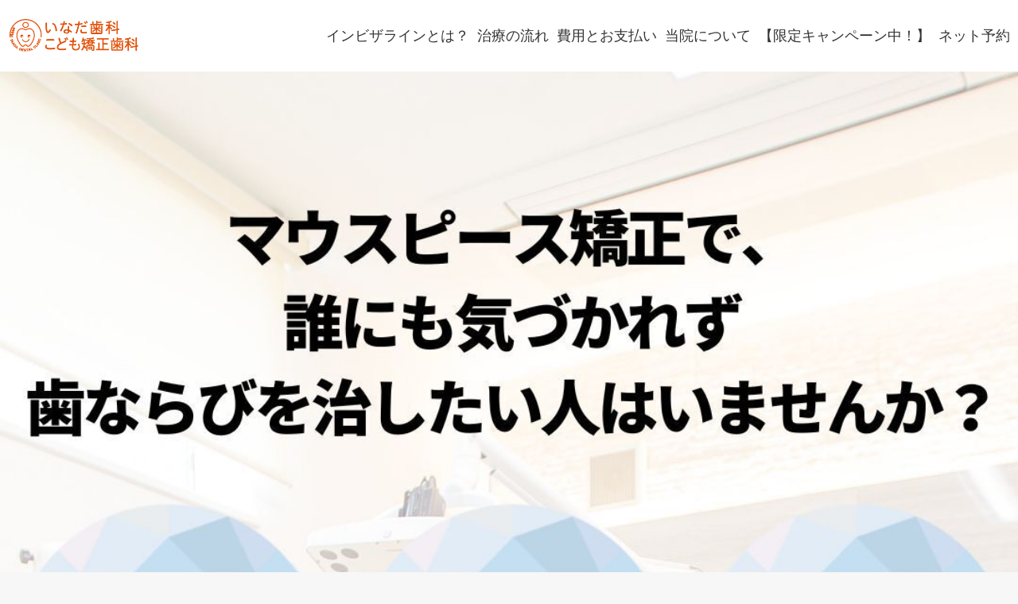

--- FILE ---
content_type: text/html; charset=UTF-8
request_url: https://hanarabi-naosu.com/inada-dentalclinic
body_size: 21539
content:
<!DOCTYPE html>
<html>
<head prefix="og: http://ogp.me/ns# fb: http://ogp.me/ns/fb# website: http://ogp.me/ns/website#"><meta charset="utf-8">
<title>【松原市】透明マウスピース矯正「インビザライン」なら、いなだ歯科・矯正歯科へ</title>
<meta name="description" content="松原市でマウスピース矯正「インビザライン」なら、いなだ歯科・こども矯正歯科へお任せください。世界で1000万人以上がこの治療方法で美しい歯並びを手に入れています。【開院10周年記念】ご紹介特典あり。目立たない・痛みの少ない矯正治療が好評です。">
<meta name="robots" content="noindex,nofollow">
<meta name="viewport" content="width=device-width, initial-scale=1">
<link href="//assets.peraichi.com/template_root/v2/template_files/css/style.css?1768908363" rel="stylesheet">

<script src="//assets.peraichi.com/js/const_common.js"></script><script src="//assets.peraichi.com/js/const_env.js"></script><script src="//webfont.fontplus.jp/accessor/script/fontplus.js?5qoPx6QyJ8k%3D&aa=1" charset="utf-8"></script>
<link rel="icon" href="https://cdn.peraichi.com/userData/59b5209d-bf34-48f2-b9d8-29cf0a00002b/img/61a883e1ecaa4/original.jpg">
<meta property="og:image" content="https://cdn.peraichi.com/userData/59b5209d-bf34-48f2-b9d8-29cf0a00002b/img/61a8842e163df/original.jpg">
<meta property="og:url" content="https://hanarabi-naosu.com/inada-dentalclinic">
<!-- Google Tag Manager -->
<script>(function(w,d,s,l,i){w[l]=w[l]||[];w[l].push({'gtm.start':
new Date().getTime(),event:'gtm.js'});var f=d.getElementsByTagName(s)[0],
j=d.createElement(s),dl=l!='dataLayer'?'&l='+l:'';j.async=true;j.src=
'https://www.googletagmanager.com/gtm.js?id='+i+dl;f.parentNode.insertBefore(j,f);
})(window,document,'script','dataLayer','GTM-TT2KS5P');</script>
<!-- End Google Tag Manager --><script type="text/javascript" src="//assets.peraichi.com/js/libs/lazysizes.min.js?1768908361"></script><script type="text/javascript" src="//assets.peraichi.com/js/lazyLoad.js?1768908361"></script><script type="text/javascript" src="//assets.peraichi.com/cjs/dist/peraichi_setting.js?1768908658"></script>
<link rel="canonical" href="https://hanarabi-naosu.com/inada-dentalclinic/" /></head>
  <body class="theme-real_estate theme-modern template-theme-default fp_default" data-template-name="real_estate" style="overflow: auto; padding-top: 0px;" data-is-initial-val-of-template-theme="0" data-is-available-on-template-theme="true"><!-- Google Tag Manager (noscript) -->
<noscript><iframe src="https://www.googletagmanager.com/ns.html?id=GTM-TT2KS5P"
height="0" width="0" style="display:none;visibility:hidden"></iframe></noscript>
<!-- End Google Tag Manager (noscript) -->

        <div class="pera1-section block" data-structure="b-header-nav-logo-img" data-block-name="左画像+右メニュー" id="section-99" data-optional-block-settings-key="0">
  <div class="p-header">
    <div class="section">
      <div class="m_navigation p-m_navigation u-align-right pera1-editable" data-pera1-type="navigation" data-bgcolor="" style="text-align: right;">
        <div class="grid-wrapper grid-wrapper--lg p-navigation__wrapper">
          <div class="p-navigation row middle-xs">
            <div class="c-inner c-inner--vertical c-inner--one-elem c-inner-sp--sm">
              <div class="navigationHeader p-navigationHeader col-xs-12 col-md">
                <div class="p-header__nav-heading p-header__logo c-img c-img--responsive-v u-align-left pera1-removable"><img src="//cdn.peraichi.com/userData/59b5209d-bf34-48f2-b9d8-29cf0a00002b/img/61a86752dbca8/original.png" class="pera1-editable" style="" data-structure="e-img" alt="" data-clip-image-origin="">
                </div>
              </div>
              <div class="btn_navigationToggle p-btn_navigationToggle"><i class="fa"></i></div>
            </div>
            <ul class="m_navigationMenu p-m_navigationMenu col-xs-12 col-md u-fslg font-size-18px" data-textcolor="#333" style="color: rgb(51, 51, 51);"><li><a href="#section-112" target="_self">インビザラインとは？</a></li><li><a href="#section-92" target="_self">治療の流れ</a></li><li><a href="#section-74" target="_self">費用とお支払い</a></li><li><a href="#section-14" target="_self">当院について</a></li><li><a href="#section-127" target="_self">【限定キャンペーン中！】</a></li><li><a href="#section-102" target="_self">ネット予約</a></li></ul>
          </div>
        </div>
      </div>
    </div>
  </div>
</div>
        
        <div class="pera1-section block" data-structure="b-main-img--full" data-block-name="画像(フルサイズ)" data-optional-block-settings-key="1" id="section-145">
  <div class="p-main-img--full">
    <div class="p-main-img--full__inner c-img c-img--full pera1-removable"><img class="pera1-editable" src="//cdn.peraichi.com/userData/59b5209d-bf34-48f2-b9d8-29cf0a00002b/img/65d33fc36cb4c/original.jpg" alt="" data-structure="e-img" style="">
    </div>
  </div>
</div>
        
        
        
        
        <div class="pera1-section block" data-structure="b-premium-list-note" data-block-name="ノート" id="section-110" data-optional-block-settings-key="2">
  <div class="c-bg-img c-bg-img--cover pera1-bg-editable" data-bg-key="0">
    <div class="c-wrapper c-wrapper--sm">
      <div class="c-inner c-inner--lg c-inner--vertical c-inner--one-elem">
        <div class="p-premium-list-note">
          <div class="p-premium-list-note__body c-inner c-inner--xl">
            <div class="c-heading u-align-center u-mblg u-ptmd--sp pera1-removable">
              <h2 data-structure="e-heading" class="pera1-editable"><span data-custom-sp-fontsize="20px"><strong>あなたは矯正治療について、<br>こんな思い込みをしていませんか？</strong></span></h2>
            </div>
            <div class="c-list-v u-mblg pera1-removable">
              <ul class="pera1-sortable" data-structure="m-list">
                <li class="pera1-sortable-item pera1-removable" data-structure="e-list-item">
                  <div class="u-clearfix">
                    <div class="u-float-left u-mrsm c-img c-img--responsive pera1-removable"><img class="pera1-editable" src="//cdn.peraichi.com/template_root/v2/s3bucket/images/default/premium/note2_check.png" alt="" width="25" data-structure="e-img">
                    </div>
                    <div class="u-overflow-hidden pera1-editable"><span data-custom-pc-fontsize="16px"><strong>矯正は<span style="color: rgb(211, 84, 0);" data-mce-style="color: #d35400;">装置が目立つ</span>ので恥ずかしい</strong></span></div>
                  </div>
                </li>
                <li class="pera1-sortable-item pera1-removable" data-structure="e-list-item" data-elem-name="list-item">
                  <div class="u-clearfix">
                    <div class="u-float-left u-mrsm c-img c-img--responsive pera1-removable"><img class="pera1-editable" src="//cdn.peraichi.com/template_root/v2/s3bucket/images/default/premium/note2_check.png" alt="" width="25" data-structure="e-img">
                    </div>
                    <div class="u-overflow-hidden pera1-editable"><strong><span data-custom-pc-fontsize="16px">矯正治療は<span style="color: rgb(211, 84, 0);" data-mce-style="color: #d35400;">痛そう</span>だし<span style="color: rgb(211, 84, 0);" data-mce-style="color: #d35400;">怖い</span></span></strong></div>
                  </div>
                </li><li class="pera1-sortable-item pera1-removable" data-structure="e-list-item" data-elem-name="list-item">
                  <div class="u-clearfix">
                    <div class="u-float-left u-mrsm c-img c-img--responsive pera1-removable"><img class="pera1-editable" src="//cdn.peraichi.com/template_root/v2/s3bucket/images/default/premium/note2_check.png" alt="" width="25" data-structure="e-img">
                    </div>
                    <div class="u-overflow-hidden pera1-editable"><strong><span data-custom-pc-fontsize="16px">治療が始まったら、<span style="color: rgb(211, 84, 0);" data-mce-style="color: #d35400;">頻繁に通院</span>する必要がありそう</span></strong></div>
                  </div>
                </li><li class="pera1-sortable-item pera1-removable" data-structure="e-list-item" data-elem-name="list-item">
                  <div class="u-clearfix">
                    <div class="u-float-left u-mrsm c-img c-img--responsive pera1-removable"><img class="pera1-editable" src="//cdn.peraichi.com/template_root/v2/s3bucket/images/default/premium/note2_check.png" alt="" width="25" data-structure="e-img">
                    </div>
                    <div class="u-overflow-hidden pera1-editable"><span data-custom-pc-fontsize="16px"><strong>治療が終わるまで<span style="color: rgb(211, 84, 0);" data-mce-style="color: #d35400;">3〜4年</span>もかかると聞いたことがある</strong></span></div>
                  </div>
                </li><li class="pera1-sortable-item pera1-removable" data-structure="e-list-item" data-elem-name="list-item">
                  <div class="u-clearfix">
                    <div class="u-float-left u-mrsm c-img c-img--responsive pera1-removable"><img class="pera1-editable" src="//cdn.peraichi.com/template_root/v2/s3bucket/images/default/premium/note2_check.png" alt="" width="25" data-structure="e-img">
                    </div>
                    <div class="u-overflow-hidden pera1-editable"><span data-custom-pc-fontsize="16px"><strong>どこまで歯ならびが良くなるのか、話を聞いても<span style="color: rgb(211, 84, 0);" data-mce-style="color: #d35400;">イメージがわかない</span></strong></span></div>
                  </div>
                </li><li class="pera1-sortable-item pera1-removable pera1-ghost pera1-add pera1-multiple" data-structure="e-list-item" data-elem-name="list-item" style="opacity: 0; height: 50px;" data-nosnippet="">
                  <div class="u-clearfix">
                    <div class="u-float-left u-mrsm c-img c-img--responsive pera1-removable"><img class="pera1-editable" src="//cdn.peraichi.com/template_root/v2/s3bucket/images/default/premium/note2_check.png" alt="" width="25" data-structure="e-img">
                    </div>
                    <div class="u-overflow-hidden pera1-editable">ここをクリックして表示したいテキストを入力してください。</div>
                  </div>
                </li>
              </ul>
            </div>
          </div>
        </div>
      </div>
    </div>
  </div>
</div><div class="pera1-section block" data-structure="b-sentence" data-block-name="文章" id="section-111" data-optional-block-settings-key="3">
  <div class="c-bg-img c-bg-img--cover pera1-bg-editable" data-bg-key="1">
    <div class="c-wrapper c-wrapper--sm">
      <div class="c-inner c-inner--lg c-inner--vertical">
        <div data-structure="e-text" class="pera1-editable"><p>もしあなたが、このようなイメージで矯正治療を迷っているなら、ぜひ当院へご相談ください。<br><br>松原市いなだ歯科のマウスピース矯正「インビザライン」は、<span style="text-decoration: underline; color: rgb(242, 126, 24);" data-mce-style="text-decoration: underline; color: #f27e18;"><strong>これら全ての問題が解決できます</strong></span>。<br></p></div>
      </div>
    </div>
  </div>
</div><div class="pera1-section block" data-structure="b-cards--4col" data-block-name="上画像(4列)" id="section-112" data-optional-block-settings-key="4">
  <div class="c-bg-img c-bg-img--cover pera1-bg-editable" data-bg-key="2">
    <div class="c-wrapper c-wrapper--lg u-align-center">
      <div class="c-inner c-inner--lg c-inner--vertical">
        <div class="c-heading c-heading--block-main u-mbmd pera1-removable">
          <h2 data-structure="e-heading" class="pera1-editable"><strong>透明マウスピース矯正<br>インビザライン<span style="color: rgb(242, 126, 24);" data-mce-style="color: #f27e18;">４つ<span style="color: rgb(0, 0, 0);" data-mce-style="color: #000000;">の特徴</span></span></strong></h2>
        </div>
        <div class="pera1-removable">
          <div data-structure="m-cards">
            <div class="grid-wrapper grid-wrapper--full">
              <div class="row center-xs row-item-gutter--lg">
                <div class="u-mbmd col-xs-12 col-sm-4 col-md-3 pera1-removable">
                  <div data-structure="m-card">
                    <div class="c-img c-img--responsive u-mbsm pera1-removable"><div class="pera1-clip-image" data-image-clip-container="" style="max-width: 624px;width: 100%;margin: 0 auto;overflow: hidden;">
                <figure style="position: relative;padding-top: 66.66666666666666%;overflow: hidden;">
                    <img src="//cdn.peraichi.com/userData/59b5209d-bf34-48f2-b9d8-29cf0a00002b/img/648986db0a52b/original.jpeg" class="pera1-editable" style="position: absolute;top: 0;left: 0;display: block;width: 100%;height: 100%;opacity: 0;" data-structure="e-img" alt="" data-clip-image-origin="" data-image-clip-settings="{&quot;x&quot;:-35,&quot;y&quot;:24,&quot;scale&quot;:&quot;1.25&quot;,&quot;round&quot;:0,&quot;roundType&quot;:&quot;circle&quot;,&quot;type&quot;:&quot;origin&quot;,&quot;frame&quot;:&quot;origin&quot;,&quot;orient&quot;:&quot;square&quot;,&quot;aspect&quot;:&quot;4:3&quot;}">
                    <div data-image-clip-viewer="" style="position: absolute;top: 50%;left: 50%;display: block;width: 100%;padding-top: 66.66666666666667%;margin: 0 auto;background-image: url(//cdn.peraichi.com/userData/59b5209d-bf34-48f2-b9d8-29cf0a00002b/img/648986db0a52b/original.jpeg);background-position: center;background-size: cover;background-repeat: no-repeat;transform: translate(-55.60897435897436%, -44.23076923076923%) scale(1.25);transform-origin: center;pointer-events: none;"></div>
                    <div data-image-clip-spacer="" style="width: 100%;height: 100%;margin-top: -66.66666666666667%;">
                        <img src="//cdn.peraichi.com/userData/59b5209d-bf34-48f2-b9d8-29cf0a00002b/img/648986db0a52b/original.jpeg" style="display: block;opacity: 0;pointer-events: none;">
                    </div>
                </figure>
            </div>
                    </div>
                    <div class="c-heading c-heading--sm u-mbsm pera1-removable">
                      <div data-structure="e-heading" class="pera1-editable"><span style="background-color: rgb(255, 173, 101);" data-mce-style="background-color: #ffad65;"><strong>特徴①透明だから、気づかれない</strong></span></div>
                    </div>
                    <div class="p-m-card-text u-mbsm start-xs pera1-removable">
                      <div data-structure="e-text" class="pera1-editable">使用するのは透明なマウスピース。見た目が良いことはもちろん、薄いので普段通り喋ることができます。学生の方、接客業の方、ひと前で話す機会の多い方にも好評です。</div>
                    </div>
                    
                  </div>
                </div>
                <div class="u-mbmd col-xs-12 col-sm-4 col-md-3 pera1-removable">
                  <div data-structure="m-card">
                    <div class="c-img c-img--responsive u-mbsm pera1-removable"><img class="pera1-editable" src="//cdn.peraichi.com/userData/59b5209d-bf34-48f2-b9d8-29cf0a00002b/img/61a8c183db3e0/original.jpg" alt="" data-structure="e-img" style="">
                    </div>
                    <div class="c-heading c-heading--sm u-mbsm pera1-removable">
                      <div data-structure="e-heading" class="pera1-editable"><span style="background-color: rgb(255, 173, 101);" data-mce-style="background-color: #ffad65;"><strong>特徴②取り外せて普段通り食事や歯磨きができる</strong></span></div>
                    </div>
                    <div class="p-m-card-text u-mbsm start-xs pera1-removable">
                      <div data-structure="e-text" class="pera1-editable">マウスピースはご自身で簡単に取り外すことができるので、普段通り食事をすることができます。歯磨きもいつも通りできるのでお口の中を清潔に保つことができます。</div>
                    </div>
                    
                  </div>
                </div>
                <div class="u-mbmd col-xs-12 col-sm-4 col-md-3 pera1-removable">
                  <div data-structure="m-card">
                    <div class="c-img c-img--responsive u-mbsm pera1-removable"><div class="pera1-clip-image" data-image-clip-container="" style="max-width: 800px;width: 100%;margin: 0 auto;overflow: hidden;">
                <figure style="position: relative;padding-top: 75%;overflow: hidden;">
                    <img src="//cdn.peraichi.com/userData/59b5209d-bf34-48f2-b9d8-29cf0a00002b/img/64899363267bc/original.jpg" class="pera1-editable" style="position: absolute;top: 0;left: 0;display: block;width: 100%;height: 100%;opacity: 0;" data-structure="e-img" alt="" data-clip-image-origin="" data-image-clip-settings="{&quot;x&quot;:-7,&quot;y&quot;:79,&quot;scale&quot;:&quot;1.05&quot;,&quot;round&quot;:0,&quot;roundType&quot;:&quot;circle&quot;,&quot;type&quot;:&quot;origin&quot;,&quot;frame&quot;:&quot;aspect&quot;,&quot;orient&quot;:&quot;horizontal&quot;,&quot;aspect&quot;:&quot;4:3&quot;}">
                    <div data-image-clip-viewer="" style="position: absolute;top: 50%;left: 50%;display: block;width: 100%;padding-top: 100%;margin: 0 auto;background-image: url(//cdn.peraichi.com/userData/59b5209d-bf34-48f2-b9d8-29cf0a00002b/img/64899363267bc/original.jpg);background-position: center;background-size: 100% auto;background-repeat: no-repeat;transform: translate(-51.25448028673835%, -35.859188544152744%) scale(1.05);transform-origin: center;pointer-events: none;"></div>
                    <div data-image-clip-spacer="" style="width: 100%;height: 100%;margin-top: -100%;">
                        <img src="//cdn.peraichi.com/userData/59b5209d-bf34-48f2-b9d8-29cf0a00002b/img/64899363267bc/original.jpg" style="display: block;opacity: 0;pointer-events: none;">
                    </div>
                </figure>
            </div>
                    </div>
                    <div class="c-heading c-heading--sm u-mbsm pera1-removable">
                      <div data-structure="e-heading" class="pera1-editable"><span style="background-color: rgb(255, 173, 101);" data-mce-style="background-color: #ffad65;"><strong>特徴③治療中の痛みが少なく、短期間で終わる</strong></span></div>
                    </div>
                    <div class="p-m-card-text u-mbsm start-xs pera1-removable">
                      <div data-structure="e-text" class="pera1-editable">一定で、優しい力で歯を動かすため痛みが少ないのが特徴で、お子様でも安心して治療を受けていただくことが可能な治療方法です。歯1本１本に対してピンポイントで力をかけることができるので、歯を動かしすぎたり、微調整で時間がかかってしまうことがありません。</div>
                    </div>
                    
                  </div>
                </div>
                <div class="u-mbmd col-xs-12 col-sm-4 col-md-3 pera1-removable" data-elem-name="m-card">
                  <div data-structure="m-card">
                    <div class="c-img c-img--responsive u-mbsm pera1-removable"><img class="pera1-editable" src="//cdn.peraichi.com/userData/59b5209d-bf34-48f2-b9d8-29cf0a00002b/img/61a8c58b7fc90/original.jpg" alt="" data-structure="e-img" style="">
                    </div>
                    <div class="c-heading c-heading--sm u-mbsm pera1-removable">
                      <div data-structure="e-heading" class="pera1-editable"><span style="background-color: rgb(255, 173, 101);" data-mce-style="background-color: #ffad65;"><strong>特徴④忙しい方でも治療が続けやすい</strong></span></div>
                    </div>
                    <div class="p-m-card-text u-mbsm start-xs pera1-removable">
                      <div data-structure="e-text" class="pera1-editable">従来のワイヤー矯正では「歯列の幅を横に広げる治療」「歯の向きを並べる治療」の２段階で治療を進めます。<br>対してインビザラインは2つ同時に改善していくことができるので、短期間で治療が進められます。<br>前歯だけの部分矯正なら、早い方で３ヶ月〜6ヶ月ほどで終了する方もいらっしゃいます。また通院は2〜3ヶ月に1回で対応可能なので、仕事や学校でお忙しい方にもおすすめできる治療法です。</div>
                    </div>
                    
                  </div>
                </div><div class="u-mbmd col-xs-12 col-sm-4 col-md-3 pera1-removable pera1-ghost pera1-add pera1-multiple" data-elem-name="m-card" style="opacity: 0; height: 50px;" data-nosnippet="">
                  <div data-structure="m-card">
                    <div class="c-img c-img--responsive u-mbsm pera1-removable"><img class="pera1-editable" src="//cdn.peraichi.com/template_root/v2/s3bucket/images/default/im_image_square.svg" alt="" data-structure="e-img">
                    </div>
                    <div class="c-heading c-heading--sm u-mbsm pera1-removable">
                      <div class="pera1-editable" data-structure="e-heading"><strong>小見出し</strong></div>
                    </div>
                    <div class="p-m-card-text u-mbsm start-xs pera1-removable">
                      <div class="pera1-editable" data-structure="e-text">ここをクリックして表示したいテキストを入力してください。</div>
                    </div>
                    <div class="c-btn c-btn--sm u-mbsm pera1-removable"><a class="pera1-editable" href="javascript:void(0);" data-structure="e-btn">ボタン</a>
                    </div>
                  </div>
                </div>
              </div>
            </div>
          </div>
        </div>
      </div>
    </div>
  </div>
</div><div class="pera1-section block" data-structure="b-article-body-right" data-block-name="右寄せ(背景画像あり)" id="section-113" data-optional-block-settings-key="5">
  <div class="p-article-body p-article-body--blur-right c-bg-img c-bg-img--cover pera1-bg-editable" style="background-image: url(&quot;//cdn.peraichi.com/userData/59b5209d-bf34-48f2-b9d8-29cf0a00002b/img/61a8dc4b88b76/original.png&quot;); background-repeat: no-repeat; background-position: 100% 56.305%; background-size: 122%;" data-bg-key="3" data-custom-sp-bgimg="">
    <div class="grid-wrapper grid-wrapper--full">
      <div class="row row-item-gutter--none middle-xs">
        <div class="col-xs-12 col-md-6 col-md-offset-6">
          <div class="p-article-body__pane u-align-center">
            <div class="p-article-body__contents c-inner c-inner--xl">
              <div class="c-heading c-heading--block-main u-mbmd pera1-removable">
                <h2 data-structure="e-heading" class="pera1-editable"><strong>目立たない、痛みが少ない。<br>全く新しい矯正治療<br>「インビザライン」とは？<br></strong></h2>
              </div>
              
              
              
            </div>
          </div>
        </div>
      </div>
    </div>
  <div style="background-image: url(//cdn.peraichi.com/userData/59b5209d-bf34-48f2-b9d8-29cf0a00002b/img/61a8dc4b88b76/original.png);" data-custom-sp-bgimg-target=""></div></div>
</div><div class="pera1-section block" data-structure="b-sentence" data-block-name="文章" id="section-21" data-optional-block-settings-key="6">
  <div class="c-bg-img c-bg-img--cover pera1-bg-editable" data-bg-key="4">
    <div class="c-wrapper c-wrapper--sm">
      <div class="c-inner c-inner--lg c-inner--vertical">
        <div data-structure="e-text" class="pera1-editable"><p>インビザラインは、従来のワイヤー矯正とは異なり、透明で薄いプラスチック製のマウスピースを装着することで歯並びを改善する治療方法です。</p><p>「インビザライン」はこれまで世界中で1000万人以上の矯正治療に使用されてきた実績があり、当院でも有用な治療方法として導入しております。（2021年5月現在）。</p><p>治療実績が多いということは、言い換えれば、それだけ多様な症例に対応できるということです。実際にインビザライン矯正では、以下のような方の矯正治療を行うことができます。<br><br>例えば・・・</p></div>
      </div>
    </div>
  </div>
</div><div class="pera1-section block" data-structure="b-sentence" data-block-name="文章" id="section-116" data-optional-block-settings-key="7">
  <div class="c-bg-img c-bg-img--cover pera1-bg-editable" data-bg-key="5">
    <div class="c-wrapper c-wrapper--sm">
      <div class="c-inner c-inner--lg c-inner--vertical">
        <div data-structure="e-text" class="pera1-editable"><div style="text-align: center;" data-mce-style="text-align: center;"><span style="background-color: rgb(255, 173, 101);" data-custom-pc-fontsize="18px" data-mce-style="background-color: #ffad65;"><strong>全体的に歯列が乱れた方の治療<br></strong></span></div><div style="text-align: center;" data-mce-style="text-align: center;"><span style="background-color: rgb(255, 173, 101);" data-custom-pc-fontsize="18px" data-mce-style="background-color: #ffad65;"><strong>非抜歯の矯正治療</strong></span></div><div style="text-align: center;" data-mce-style="text-align: center;"><span style="background-color: rgb(255, 173, 101);" data-custom-pc-fontsize="18px" data-mce-style="background-color: #ffad65;"><strong>前歯だけの部分矯正</strong></span></div><div style="text-align: center;" data-mce-style="text-align: center;"><span style="background-color: rgb(255, 173, 101);" data-custom-pc-fontsize="18px" data-mce-style="background-color: #ffad65;"><strong>お子さまの矯正治療</strong></span></div><div style="text-align: center;" data-mce-style="text-align: center;"><span style="background-color: rgb(255, 173, 101);" data-custom-pc-fontsize="18px" data-mce-style="background-color: #ffad65;"><strong>後戻り（再治療）の方</strong></span></div><div style="text-align: center;" data-mce-style="text-align: center;"><span style="background-color: rgb(255, 173, 101);" data-custom-pc-fontsize="18px" data-mce-style="background-color: #ffad65;"><strong>ごく軽度の矯正治療</strong></span></div></div>
      </div>
    </div>
  </div>
</div><div class="pera1-section block" data-structure="b-sentence" data-block-name="文章" id="section-115" data-optional-block-settings-key="8">
  <div class="c-bg-img c-bg-img--cover pera1-bg-editable" data-bg-key="6">
    <div class="c-wrapper c-wrapper--sm">
      <div class="c-inner c-inner--lg c-inner--vertical">
        <div data-structure="e-text" class="pera1-editable"><p>など、、、</p><p>対応できる治療の幅が広く、歯並びに合わせた矯正治療を提供することが可能なため、世界中で多くの患者様がこの治療方法を選択しているのです。</p></div>
      </div>
    </div>
  </div>
</div><div class="pera1-section block" data-structure="b-img--full" data-block-name="画像(横幅フルサイズ)" id="section-108" data-optional-block-settings-key="9">
  <div class="c-img c-img--full u-align-center"><img class="pera1-editable" src="//cdn.peraichi.com/userData/59b5209d-bf34-48f2-b9d8-29cf0a00002b/img/61a8c6235b3e8/original.jpg" alt="" data-structure="e-img" style="">
  </div>
</div><div class="pera1-section block" data-structure="b-heading-btm-bdr" data-block-name="見出し(下線)" id="section-96" data-optional-block-settings-key="10">
  <div class="c-bg-img c-bg-img--cover pera1-bg-editable" data-bg-key="7">
    <div class="c-wrapper u-align-center">
      <div class="p-heading__inner">
        <div class="c-heading p-heading-btm-bdr">
          <h2 data-structure="e-heading" class="pera1-editable"><p><span data-custom-sp-fontsize="20px"><strong><span data-custom-pc-fontsize="28px">歯並びのシミュレーションが可能に！<br></span></strong><strong><span data-custom-pc-fontsize="28px">だから、安心して治療を受けていただけます。</span></strong></span></p></h2>
        </div>
      </div>
    </div>
  </div>
</div><div class="pera1-section block" data-structure="b-sentence" data-block-name="文章" id="section-24" data-optional-block-settings-key="11">
  <div class="c-bg-img c-bg-img--cover pera1-bg-editable" data-bg-key="8">
    <div class="c-wrapper c-wrapper--sm">
      <div class="c-inner c-inner--lg c-inner--vertical">
        <div data-structure="e-text" class="pera1-editable"><p>矯正治療をお考えの方にとって<strong><span style="background-color: rgb(255, 173, 101);">「最終的にどんな歯並びになるか？」</span></strong>ということは非常に気がかりなポイントではないでしょうか？</p><p>これまでのワイヤー矯正では、治療の過程や最終的な仕上がりについては担当医の頭の中にあるのみで、患者様は、簡単なイラストや口頭の説明でイメージするしかありませんでした。</p><p>そのため、よくわからないまま治療が進んだり、思っていた仕上がりにならずに何度も調整を繰り返すなど、ギャップが生まれてしまうことがありました。</p><p>一方、インビザライン矯正では「iTero（アイテロ）」と呼ばれる光学カメラを使用してお口の中を撮影、3Dデータとしてスキャン。そのデータを使用して、<span style="background-color: rgb(255, 173, 101);" data-mce-style="background-color: #ffad65;"><strong>矯正治療の3Dシミュレーション</strong></span>を作成します。</p></div>
      </div>
    </div>
  </div>
</div><div class="pera1-section block" data-structure="b-html-code" data-block-name="HTML埋め込み" id="section-126" data-optional-block-settings-key="12">
  <div class="c-bg-img c-bg-img--cover pera1-bg-editable" data-bg-key="9">
    <div class="c-wrapper">
      <div class="c-inner c-inner--lg c-inner--vertical">
        <div class="pera1-editable" data-pera1-type="embed_html" data-pera1-embed_block_id="61a88a4d-dc48-4821-a51a-3f480a001476"><div style="padding:66.5% 0 0 0;position:relative;"><iframe src="https://player.vimeo.com/video/652375069?h=18c9ee0ffb&amp;badge=0&amp;autopause=0&amp;player_id=0&amp;app_id=58479" frameborder="0" allow="autoplay; fullscreen; picture-in-picture" allowfullscreen style="position:absolute;top:0;left:0;width:100%;height:100%;" title="インビザライン診断1"></iframe></div><script src="https://player.vimeo.com/api/player.js"></script></div>
      </div>
    </div>
  </div>
</div><div class="pera1-section block" data-structure="b-sentence" data-block-name="文章" id="section-118" data-optional-block-settings-key="13">
  <div class="c-bg-img c-bg-img--cover pera1-bg-editable" data-bg-key="10">
    <div class="c-wrapper c-wrapper--sm">
      <div class="c-inner c-inner--lg c-inner--vertical">
        <div data-structure="e-text" class="pera1-editable"><p>こうしたシミュレーションをご覧いただくことで、</p></div>
      </div>
    </div>
  </div>
</div><div class="pera1-section block" data-structure="b-sentence" data-block-name="文章" id="section-119" data-optional-block-settings-key="14">
  <div class="c-bg-img c-bg-img--cover pera1-bg-editable" data-bg-key="11">
    <div class="c-wrapper c-wrapper--sm">
      <div class="c-inner c-inner--lg c-inner--vertical">
        <div data-structure="e-text" class="pera1-editable"><p><span data-custom-pc-fontsize="16px" style="background-color: rgb(255, 225, 105);" data-mce-style="background-color: #ffe169;"><strong>●&nbsp;自分の歯並びは何ヶ月くらいで治るのか？</strong></span></p><p><span data-custom-pc-fontsize="16px" style="background-color: rgb(255, 225, 105);" data-mce-style="background-color: #ffe169;"><strong>●&nbsp;治療前と比較してどれだけ変わるのか？</strong></span></p><p><span data-custom-pc-fontsize="16px" style="background-color: rgb(255, 225, 105);" data-mce-style="background-color: #ffe169;"><strong>●&nbsp;どのような順番で治療が進んでいくのか？</strong></span></p></div>
      </div>
    </div>
  </div>
</div><div class="pera1-section block" data-structure="b-sentence" data-block-name="文章" id="section-120" data-optional-block-settings-key="15">
  <div class="c-bg-img c-bg-img--cover pera1-bg-editable" data-bg-key="12">
    <div class="c-wrapper c-wrapper--sm">
      <div class="c-inner c-inner--lg c-inner--vertical">
        <div data-structure="e-text" class="pera1-editable">といった治療に関する情報を全て、<span style="background-color: rgb(255, 173, 101);" data-mce-style="background-color: #ffad65;"><strong>事前に確認していただくことができます。<br><br></strong></span>技術の進歩によって、これまで患者様にとってわかりづらかった部分を全てお伝えできるようになりました。</div>
      </div>
    </div>
  </div>
</div><div class="pera1-section block" data-structure="b-heading-accent" data-block-name="見出し(アクセント)" id="section-46" data-optional-block-settings-key="16">
  <div class="c-bg-img c-bg-img--cover pera1-bg-editable" data-bg-key="13">
    <div class="c-wrapper">
      <div class="p-heading__inner">
        <div class="c-heading c-heading--bdr-btm p-heading-accent">
          <h2 data-structure="e-heading" class="pera1-editable"><div style="text-align: center;" data-mce-style="text-align: center;"><p><span data-custom-sp-fontsize="20px"><strong><span data-custom-pc-fontsize="28px">虫歯治療、親知らず抜歯、お口のクリーニングまで・・・<br></span></strong><strong><span data-custom-pc-fontsize="28px">当院に全てお任せください！</span></strong></span></p></div></h2>
        </div>
      </div>
    </div>
  </div>
</div><div class="pera1-section block" data-structure="b-sentence" data-block-name="文章" id="section-97" data-optional-block-settings-key="17">
  <div class="c-bg-img c-bg-img--cover pera1-bg-editable" data-bg-key="14">
    <div class="c-wrapper c-wrapper--sm">
      <div class="c-inner c-inner--lg c-inner--vertical">
        <div data-structure="e-text" class="pera1-editable"><p>いなだ歯科は矯正治療だけではなく一般歯科治療も行っています。矯正を専門とした医院と違って、虫歯・歯周病の治療、親知らずの抜歯、お口のクリーニングやメインテナンスまで、<span style="text-decoration: underline;" data-mce-style="text-decoration: underline;"><strong>全ての治療を一貫してお任せいただけます。</strong></span></p><p>あちこち病院を変える必要がないので、<span style="text-decoration: underline;" data-mce-style="text-decoration: underline;"><strong>通院の負担も減らすことができます</strong></span>。</p></div>
      </div>
    </div>
  </div>
</div><div class="pera1-section block" data-structure="b-list-has-img--reverse" data-block-name="右画像+リスト" id="section-121" data-optional-block-settings-key="18">
  <div class="c-bg-img c-bg-img--cover pera1-bg-editable" data-bg-key="15">
    <div class="grid-wrapper">
      <div class="c-inner c-inner--lg c-inner--vertical">
        <div class="row row-item-gutter--lg center-xs">
          <div class="col-xs-12 col-sm-5 basis-auto-sm u-mbmd pera1-removable">
            <div class="c-img c-img--responsive"><img class="pera1-editable" src="//cdn.peraichi.com/userData/59b5209d-bf34-48f2-b9d8-29cf0a00002b/img/61a8c71a87306/original.jpg" alt="" data-structure="e-img" style="">
            </div>
          </div>
          <div class="col-xs-12 col-sm-7 start-xs first-sm pera1-removable">
            <div class="c-heading c-heading--block-main u-mbmd pera1-removable">
              <h2 data-structure="e-heading" class="pera1-editable"><p style="text-align: center;" data-mce-style="text-align: center;"><strong>当院なら、<span style="color: rgb(242, 126, 24);" data-mce-style="color: #f27e18;">これら全て</span>の治療を<br>お任せいただけます</strong></p></h2>
            </div>
            <div class="c-list-v c-list-v--bdr c-list-v--bdr-dashed pera1-removable">
              <ul class="pera1-sortable" data-structure="m-list">
                <li class="pera1-sortable-item pera1-removable" data-structure="e-list-item">
                  <div class="u-clearfix">
                    <div class="u-float-left u-mrsm c-img c-img--responsive pera1-removable"><img class="pera1-editable" src="//cdn.peraichi.com/template_root/v2/s3bucket/images/default/ic_check.svg" alt="" width="25" data-structure="e-img">
                    </div>
                    <div class="u-overflow-hidden pera1-editable"><p><strong>虫歯治療をしてから歯並びを治したい</strong></p></div>
                  </div>
                </li>
                <li class="pera1-sortable-item pera1-removable" data-structure="e-list-item" data-elem-name="list-item">
                  <div class="u-clearfix">
                    <div class="u-float-left u-mrsm c-img c-img--responsive pera1-removable"><img class="pera1-editable" src="//cdn.peraichi.com/template_root/v2/s3bucket/images/default/ic_check.svg" alt="" width="25" data-structure="e-img">
                    </div>
                    <div class="u-overflow-hidden pera1-editable"><p><strong>親知らずの抜歯をしてから歯並びを治したい</strong></p></div>
                  </div>
                </li><li class="pera1-sortable-item pera1-removable" data-structure="e-list-item" data-elem-name="list-item">
                  <div class="u-clearfix">
                    <div class="u-float-left u-mrsm c-img c-img--responsive pera1-removable"><img class="pera1-editable" src="//cdn.peraichi.com/template_root/v2/s3bucket/images/default/ic_check.svg" alt="" width="25" data-structure="e-img">
                    </div>
                    <div class="u-overflow-hidden pera1-editable"><p><strong>矯正治療中にクリーニングを受けたい</strong></p></div>
                  </div>
                </li><li class="pera1-sortable-item pera1-removable" data-structure="e-list-item" data-elem-name="list-item">
                  <div class="u-clearfix">
                    <div class="u-float-left u-mrsm c-img c-img--responsive pera1-removable"><img class="pera1-editable" src="//cdn.peraichi.com/template_root/v2/s3bucket/images/default/ic_check.svg" alt="" width="25" data-structure="e-img">
                    </div>
                    <div class="u-overflow-hidden pera1-editable"><p><strong>歯並びを治して歯も白くしたい</strong></p></div>
                  </div>
                </li><li class="pera1-sortable-item pera1-removable pera1-ghost pera1-add pera1-multiple" data-structure="e-list-item" data-elem-name="list-item" style="opacity: 0; height: 50px;" data-nosnippet="">
                  <div class="u-clearfix">
                    <div class="u-float-left u-mrsm c-img c-img--responsive pera1-removable"><img class="pera1-editable" src="//cdn.peraichi.com/template_root/v2/s3bucket/images/default/ic_check.svg" alt="" width="25" data-structure="e-img">
                    </div>
                    <div class="u-overflow-hidden pera1-editable">ここをクリックして表示したいテキストを入力してください。</div>
                  </div>
                </li>
              </ul>
            </div>
          </div>
        </div>
      </div>
    </div>
  </div>
</div><div class="pera1-section block" data-structure="b-heading-arrow--bg" data-block-name="見出し(矢印・背景画像)" id="section-124" data-optional-block-settings-key="19">
  <div class="p-heading-arrow p-heading-arrow--bg c-bg-img c-bg-img--cover pera1-bg-editable" style="background-image: url(&quot;//cdn.peraichi.com/userData/59b5209d-bf34-48f2-b9d8-29cf0a00002b/img/61a8be684552e/original.jpg&quot;); background-repeat: no-repeat; background-position: 57.76% 51.045%; background-size: 194%;" data-bg-key="16" data-custom-sp-bgimg="">
    <div class="c-wrapper u-align-center">
      <div class="c-heading p-heading-arrow__inner">
        <h2 data-structure="e-heading" class="pera1-editable"><strong>矯正無料カウンセリング</strong></h2>
      </div>
    </div>
  <div style="background-image: url(//cdn.peraichi.com/userData/59b5209d-bf34-48f2-b9d8-29cf0a00002b/img/61a8be684552e/original.jpg);" data-custom-sp-bgimg-target=""></div></div>
</div><div class="pera1-section block" data-structure="b-btn-set-3" data-block-name="ボタン＋斜めストライプ枠" id="section-123" data-optional-block-settings-key="20">
  <div class="c-bg-img c-bg-img--cover pera1-bg-editable" data-bg-key="17">
    <div class="grid-wrapper">
      <div class="c-inner c-inner--lg c-inner--one-elem c-inner--vertical">
        <div class="row">
          <div class="col-xs-12 col-sm-10 col-sm-offset-1">
            <div class="p-btn-set-3 u-align-center">
              <div class="p-btn-set-3__inner c-inner c-inner--lg">
                
                <div class="p-btn-set-3__text u-mbmd pera1-removable">
                  <div data-structure="e-text" class="pera1-editable"><div>
<p style="text-align: left;">当院では<strong>矯正無料カウンセリング</strong>を実施しております。</p>
<p style="text-align: left;">歯並びについて気になっていること、治療にかかる料金や通院頻度のご相談など、どんなことでもお気軽にご相談ください。</p>
<p style="text-align: left;">お口の中の状況は一人ひとり異なります。あなたにとってどのようなプランが適しているのかご提案させていただきます。</p>
</div></div>
                </div>
                
                <div class="c-btn c-btn--round c-btn--min-half u-mbmd pera1-removable"><a class="pera1-editable" data-structure="e-btn" href="https://apo-toolboxes.stransa.co.jp/user/web/1fcbd755ef9e24103d5ca513b07f0884/reservations" target="_self" style="background-color: rgb(229, 129, 0);">無料カウンセリング予約</a>
                </div>
              </div>
            </div>
          </div>
        </div>
      </div>
    </div>
  </div>
</div><div class="pera1-section block" data-structure="b-premium-article-img-right" data-block-name="右画像" id="section-125" data-optional-block-settings-key="21">
  <div class="c-bg-img c-bg-img--cover pera1-bg-editable" data-bg-key="18">
    <div class="c-wrapper">
      <div class="c-inner c-inner--lg c-inner--vertical">
        <div class="c-heading c-heading--block-main u-align-center u-mbmd pera1-removable">
          <h2 data-structure="e-heading" class="pera1-editable"><strong>いなだ歯科のインビザライン矯正が選ばれる<span style="color: rgb(242, 126, 24);" data-mce-style="color: #f27e18;">６つの理由</span></strong></h2>
        </div>
        <div class="grid-wrapper grid-wrapper--full">
          <div class="row row-item-gutter--lg p-premium-article-img-right__item pera1-removable" data-structure="m-premium-article-img-right">
            <div class="col-xs-12 col-sm-3 basis-auto-sm u-align-center u-mbmd u-mbmd--sp pera1-removable">
              <div class="p-premium-article-img-right__item-img c-img c-img--responsive"><img class="pera1-editable" src="//cdn.peraichi.com/userData/59b5209d-bf34-48f2-b9d8-29cf0a00002b/img/61a8dd985dd69/original.jpg" alt="" data-structure="e-img" style="">
              </div>
            </div>
            <div class="col-xs-12 col-sm first-sm">
              <div class="u-mbxs font-size-20px pera1-removable">
                <div data-structure="e-text" class="pera1-editable"><strong><span style="color: rgb(242, 126, 24);" data-mce-style="color: #f27e18;">１．</span>トータル治療を行います</strong></div>
              </div>
              
              <div class="font-size-16px u-mbmd u-mtsm pera1-removable">
                <div data-structure="e-text" class="pera1-editable">虫歯治療、親知らずの抜歯、お口のクリーニングに至るまで、全ての治療・処置を当院で完結することができます。</div>
              </div>
            </div>
          </div>
          <div class="row row-item-gutter--lg p-premium-article-img-right__item pera1-removable" data-structure="m-premium-article-img-right" data-elem-name="premium-article-img-right">
            <div class="col-xs-12 col-sm-3 basis-auto-sm u-align-center u-mbmd u-mbmd--sp pera1-removable">
              <div class="p-premium-article-img-right__item-img c-img c-img--responsive"><img class="pera1-editable" src="//cdn.peraichi.com/userData/59b5209d-bf34-48f2-b9d8-29cf0a00002b/img/61a8c809d7c60/original.jpg" alt="" data-structure="e-img" style="">
              </div>
            </div>
            <div class="col-xs-12 col-sm first-sm">
              <div class="u-mbxs font-size-20px pera1-removable">
                <div data-structure="e-text" class="pera1-editable"><strong><span style="color: rgb(242, 126, 24);" data-mce-style="color: #f27e18;">２．</span>歯並びのシミュレーション</strong></div>
              </div>
              
              <div class="font-size-16px u-mbmd u-mtsm pera1-removable">
                <div data-structure="e-text" class="pera1-editable">矯正治療がどのように進んでいくか、治療期間はどれくらいかかるのか、最終的にどんな歯並びになるのかを、3Dデータで事前にシミュレーションします。当院では、専用の口腔内光学カメラiTeroを導入しています。</div>
              </div>
            </div>
          </div><div class="row row-item-gutter--lg p-premium-article-img-right__item pera1-removable" data-structure="m-premium-article-img-right" data-elem-name="premium-article-img-right">
            <div class="col-xs-12 col-sm-3 basis-auto-sm u-align-center u-mbmd u-mbmd--sp pera1-removable">
              <div class="p-premium-article-img-right__item-img c-img c-img--responsive"><img class="pera1-editable" src="//cdn.peraichi.com/userData/59b5209d-bf34-48f2-b9d8-29cf0a00002b/img/61a8c83e4f54b/original.jpg" alt="" data-structure="e-img" style="">
              </div>
            </div>
            <div class="col-xs-12 col-sm first-sm">
              <div class="u-mbxs font-size-20px pera1-removable">
                <div data-structure="e-text" class="pera1-editable"><strong><span style="color: rgb(242, 126, 24);" data-mce-style="color: #f27e18;">３．</span>無料矯正カウンセリング</strong></div>
              </div>
              
              <div class="font-size-16px u-mbmd u-mtsm pera1-removable">
                <div data-structure="e-text" class="pera1-editable">矯正治療は患者様とクリニックの長いお付き合いになるため、クリニックの雰囲気や治療方法にご納得いただいた上で治療を受けていただきたいと考えています。そのため、当院で矯正治療を始める・始めないに関わらず、全ての方に無料でカウンセリングを受けていただける機会を設けております。</div>
              </div>
            </div>
          </div><div class="row row-item-gutter--lg p-premium-article-img-right__item pera1-removable" data-structure="m-premium-article-img-right" data-elem-name="premium-article-img-right">
            <div class="col-xs-12 col-sm-3 basis-auto-sm u-align-center u-mbmd u-mbmd--sp pera1-removable">
              <div class="p-premium-article-img-right__item-img c-img c-img--responsive"><img class="pera1-editable" src="//cdn.peraichi.com/userData/59b5209d-bf34-48f2-b9d8-29cf0a00002b/img/61a8dd5bb1df1/original.jpg" alt="" data-structure="e-img" style="">
              </div>
            </div>
            <div class="col-xs-12 col-sm first-sm">
              <div class="u-mbxs font-size-20px pera1-removable">
                <div data-structure="e-text" class="pera1-editable"><strong><span style="color: rgb(242, 126, 24);" data-mce-style="color: #f27e18;">４．</span>対応症例の豊富さ</strong></div>
              </div>
              
              <div class="font-size-16px u-mbmd u-mtsm pera1-removable">
                <div data-structure="e-text" class="pera1-editable">インビザラインには、部分矯正や片顎矯正、軽度症例、小児矯正、成人矯正と、患者様の症状に合わせた様々なプランがあります。最適なプランを選ぶことで、より治療期間を短く、費用も押さえることが可能です。</div>
              </div>
            </div>
          </div><div class="row row-item-gutter--lg p-premium-article-img-right__item pera1-removable" data-structure="m-premium-article-img-right" data-elem-name="premium-article-img-right">
            <div class="col-xs-12 col-sm-3 basis-auto-sm u-align-center u-mbmd u-mbmd--sp pera1-removable">
              <div class="p-premium-article-img-right__item-img c-img c-img--responsive"><img class="pera1-editable" src="//cdn.peraichi.com/userData/59b5209d-bf34-48f2-b9d8-29cf0a00002b/img/61a8c90960c6d/original.jpg" alt="" data-structure="e-img" style="">
              </div>
            </div>
            <div class="col-xs-12 col-sm first-sm">
              <div class="u-mbxs font-size-20px pera1-removable">
                <div data-structure="e-text" class="pera1-editable"><strong><span style="color: rgb(242, 126, 24);" data-mce-style="color: #f27e18;">５．</span>万全な感染予防対策</strong></div>
              </div>
              
              <div class="font-size-16px u-mbmd u-mtsm pera1-removable">
                <div data-structure="e-text" class="pera1-editable">当院では親知らずの抜歯や、インプラントの手術など、外科処置も多く行なっており、器具の滅菌・院内の感染予防対策に常に取り組んでいます。目に見えない部分ではありますが、みなさまに安心して治療を受けていただける体制が整っております。</div>
              </div>
            </div>
          </div><div class="row row-item-gutter--lg p-premium-article-img-right__item pera1-removable" data-structure="m-premium-article-img-right" data-elem-name="premium-article-img-right">
            <div class="col-xs-12 col-sm-3 basis-auto-sm u-align-center u-mbmd u-mbmd--sp pera1-removable">
              <div class="p-premium-article-img-right__item-img c-img c-img--responsive"><img class="pera1-editable" src="//cdn.peraichi.com/userData/59b5209d-bf34-48f2-b9d8-29cf0a00002b/img/61a8c96e7002f/original.jpg" alt="" data-structure="e-img" style="">
              </div>
            </div>
            <div class="col-xs-12 col-sm first-sm">
              <div class="u-mbxs font-size-20px pera1-removable">
                <div data-structure="e-text" class="pera1-editable"><strong><span style="color: rgb(242, 126, 24);" data-mce-style="color: #f27e18;">６．</span>幅広い治療の選択肢</strong></div>
              </div>
              
              <div class="font-size-16px u-mbmd u-mtsm pera1-removable">
                <div data-structure="e-text" class="pera1-editable">当院ではインビザライン矯正の他にも、ワイヤー矯正や小児予防矯正など、マウスピース以外の矯正治療方法にも対応しています。患者様の年齢や症例に合わせて、最適な治療方法をご提案させていただくことができます。</div>
              </div>
            </div>
          </div><div class="row row-item-gutter--lg p-premium-article-img-right__item pera1-removable pera1-ghost pera1-add pera1-multiple" data-structure="m-premium-article-img-right" data-elem-name="premium-article-img-right" style="opacity: 0; height: 50px;" data-nosnippet="">
            <div class="col-xs-12 col-sm-3 basis-auto-sm u-align-center u-mbmd u-mbmd--sp pera1-removable">
              <div class="p-premium-article-img-right__item-img c-img c-img--responsive"><img class="pera1-editable" src="//cdn.peraichi.com/template_root/v2/s3bucket/images/default/im_scenery_seminar.jpg" alt="" data-structure="e-img">
              </div>
            </div>
            <div class="col-xs-12 col-sm first-sm">
              <div class="u-mbxs font-size-20px pera1-removable">
                <div class="pera1-editable" data-structure="e-text">表示したいテキスト</div>
              </div>
              <div class="u-mbsm pera1-removable">
                <div class="pera1-editable" data-structure="e-text">20xx年xx月xx日</div>
              </div>
              <div class="font-size-16px u-mbmd u-mtsm pera1-removable">
                <div class="pera1-editable" data-structure="e-text">ここをクリックして表示したいテキストを入力してください。テキストは「右寄せ」「中央寄せ」「左寄せ」といった整列方向、「太字」「斜体」「下線」「取り消し線」、「文字サイズ」「文字色」「文字の背景色」など細かく編集することができます。</div>
              </div>
            </div>
          </div>
        </div>
      </div>
    </div>
  </div>
</div>
        
        
        
        
        <div class="pera1-section block" data-structure="b-heading-lowerpage-title" data-block-name="見出し(下層ページタイトル)" id="section-131" data-optional-block-settings-key="22">
  <div class="c-bg-img c-bg-img--cover pera1-bg-editable" style="background-image: url(&quot;//cdn.peraichi.com/userData/59b5209d-bf34-48f2-b9d8-29cf0a00002b/img/61a8be684552e/original.jpg&quot;); background-repeat: no-repeat; background-position: 0% 50.323%; background-size: 142%;" data-bg-key="19" data-custom-sp-bgimg="">
    <div class="c-wrapper u-ptsm u-ptxs--sp u-pbsm u-pbxs--sp">
      <div class="c-inner c-inner--xl c-inner--vertical c-inner--one-elem">
        <div class="c-heading u-align-center pera1-removable">
          <h2 data-structure="e-heading" class="pera1-editable"><strong>治療を始める前に</strong><br><strong>矯正後のきれいな歯並びを</strong><br><strong>シミュレーションできます。</strong></h2>
        </div>
        
      </div>
    </div>
  <div style="background-image: url(//cdn.peraichi.com/userData/59b5209d-bf34-48f2-b9d8-29cf0a00002b/img/61a8be684552e/original.jpg);" data-custom-sp-bgimg-target=""></div></div>
</div><div class="pera1-section block" data-structure="b-heading-accent" data-block-name="見出し(アクセント)" id="section-33" data-optional-block-settings-key="23">
  <div class="c-bg-img c-bg-img--cover pera1-bg-editable" data-bg-key="20">
    <div class="c-wrapper">
      <div class="p-heading__inner">
        <div class="c-heading c-heading--bdr-btm p-heading-accent">
          <h2 data-structure="e-heading" class="pera1-editable"><div style="text-align: center;" data-mce-style="text-align: center;"><strong><span data-custom-sp-fontsize="16px">当院は光学スキャナiTeroをはじめ、矯正治療に必要な設備が整っています。</span></strong></div></h2>
        </div>
      </div>
    </div>
  </div>
</div><div class="pera1-section block" data-structure="b-img--full" data-block-name="画像(横幅フルサイズ)" id="section-91" data-optional-block-settings-key="24">
  <div class="c-img c-img--full u-align-center"><div class="pera1-clip-image" data-image-clip-container="" style="max-width: 2500px;width: 100%;margin: 0 auto;overflow: hidden;">
                    <figure style="position: relative;padding-top: 66.72%;overflow: hidden;">
                        <img src="//cdn.peraichi.com/userData/59b5209d-bf34-48f2-b9d8-29cf0a00002b/img/61a8d3d28e6f6/original.jpg" class="pera1-editable" style="position: absolute;top: 0;left: 0;display: block;width: 100%;height: 100%;opacity: 0;" data-structure="e-img" alt="" data-clip-image-origin="" data-image-clip-settings="{&quot;x&quot;: -34, &quot;y&quot;: 20, &quot;scale&quot;: 1.1, &quot;type&quot;: &quot;origin&quot;}">
                        <div data-image-clip-viewer="" style="position: absolute;top: 50%;left: 50%;display: block;width: 100%;padding-top: 66.72%;margin: 0 auto;background-image: url(//cdn.peraichi.com/userData/59b5209d-bf34-48f2-b9d8-29cf0a00002b/img/61a8d3d28e6f6/original.jpg);background-position: center;background-size: cover;background-repeat: no-repeat;transform: translate(-56.463878326996195%, -44.3019943019943%) scale(1.1);transform-origin: center;pointer-events: none;"></div>
                        <div data-image-clip-spacer="" style="width: 100%;height: 100%;margin-top: -66.72%;">
                            <img src="//cdn.peraichi.com/userData/59b5209d-bf34-48f2-b9d8-29cf0a00002b/img/61a8d3d28e6f6/original.jpg" style="display: block;opacity: 0;pointer-events: none;">
                        </div>
                    </figure>
                </div>
  </div>
</div><div class="pera1-section block" data-structure="b-sentence" data-block-name="文章" id="section-34" data-optional-block-settings-key="25">
  <div class="c-bg-img c-bg-img--cover pera1-bg-editable" data-bg-key="21">
    <div class="c-wrapper c-wrapper--sm">
      <div class="c-inner c-inner--lg c-inner--vertical">
        <div data-structure="e-text" class="pera1-editable">松原市いなだ歯科が提供するマウスピース矯正「インビザライン」は、これまでに世界100カ国以上の国々で提供され、お子さまから成人の方まで1000万人を超える患者様が治療を受けている実績のある矯正治療です（2021年5月現在）。<br><br>当院のインビザライン治療では「iTero（アイテロ）」という光学スキャナを使用します。これにより、お口の情報をデータ化し、治療の3Dシミュレーションを行っています。<br></div>
      </div>
    </div>
  </div>
</div><div class="pera1-section block" data-structure="b-img--full" data-block-name="画像(横幅フルサイズ)" id="section-138" data-optional-block-settings-key="26">
  <div class="c-img c-img--full u-align-center"><img class="pera1-editable" src="//cdn.peraichi.com/userData/59b5209d-bf34-48f2-b9d8-29cf0a00002b/img/61a8e5514b78e/original.jpg" alt="" data-structure="e-img" style="">
  </div>
</div><div class="pera1-section block" data-structure="b-sentence" data-block-name="文章" id="section-139" data-optional-block-settings-key="27">
  <div class="c-bg-img c-bg-img--cover pera1-bg-editable" data-bg-key="22">
    <div class="c-wrapper c-wrapper--sm">
      <div class="c-inner c-inner--lg c-inner--vertical">
        <div data-structure="e-text" class="pera1-editable">これまでのワイヤー矯正治療では、治療計画や治療後の歯並びを患者様が事前に把握することは非常に難しいものですしたが、このシミュレーションを使えば、デジタル画像であなたの歯並びが最終的にどう変わるのかを立体的に確認していただくことが可能です。<br><br>治療後の自分の姿を見ることができ、治療期間や歯の動き方についてもすべて事前にシミュレーションが可能なので、安心して治療を受けていただくことが可能です。</div>
      </div>
    </div>
  </div>
</div><div class="pera1-section block" data-structure="b-article" data-block-name="上画像" id="section-134" data-optional-block-settings-key="28">
  <div class="c-bg-img c-bg-img--cover pera1-bg-editable" data-bg-key="23">
    <div class="c-wrapper u-align-center">
      <div class="c-inner c-inner--lg c-inner--vertical">
        <div class="c-heading c-heading--block-main u-mbmd pera1-removable">
          <h2 data-structure="e-heading" class="pera1-editable"><strong>インビザライン矯正で対応可能な歯並び</strong></h2>
        </div>
        <div class="c-img c-img--responsive u-mbmd pera1-removable"><img class="pera1-editable" src="//cdn.peraichi.com/userData/59b5209d-bf34-48f2-b9d8-29cf0a00002b/img/61a8e0d827e3b/original.jpg" alt="" data-structure="e-img" style="">
        </div>
        <div class="c-wrapper c-wrapper--no-gutter c-wrapper--sm u-mbmd pera1-removable">
          <div data-structure="e-text" class="pera1-editable"><div style="text-align: left;" data-mce-style="text-align: left;">インビザラインはこれら不正咬合の矯正治療に対応しています。でこぼこの歯並びや八重歯、ねじれて生えてきた歯など、ほとんどの治療に対応可能です。</div></div>
        </div>
        
      </div>
    </div>
  </div>
</div>
        <div class="pera1-section block" data-structure="b-btn-round--lg" data-block-name="ラウンドボタン(大)" id="section-142" data-optional-block-settings-key="29">
  <div class="c-bg-img c-bg-img--cover pera1-bg-editable" data-bg-key="24">
    <div class="c-wrapper u-align-center">
      <div class="c-inner c-inner--md c-inner--one-elem c-inner--vertical">
        <div class="c-btn c-btn--lg c-btn--round"><a class="pera1-editable" href="https://apo-toolboxes.stransa.co.jp/user/web/1fcbd755ef9e24103d5ca513b07f0884/reservations" data-structure="e-btn" target="_self" style="background-color: rgb(229, 129, 0);">無料相談を予約する</a>
        </div>
      </div>
    </div>
  </div>
</div><div class="pera1-section block" data-structure="b-heading-accent" data-block-name="見出し(アクセント)" id="section-74" data-optional-block-settings-key="30">
  <div class="c-bg-img c-bg-img--cover pera1-bg-editable" data-bg-key="25">
    <div class="c-wrapper">
      <div class="p-heading__inner">
        <div class="c-heading c-heading--bdr-btm p-heading-accent">
          <h2 data-structure="e-heading" class="pera1-editable"><strong>治療費について</strong></h2>
        </div>
      </div>
    </div>
  </div>
</div><div class="pera1-section block" data-structure="b-sentence" data-block-name="文章" id="section-75" data-optional-block-settings-key="31">
  <div class="c-bg-img c-bg-img--cover pera1-bg-editable" data-bg-key="26">
    <div class="c-wrapper c-wrapper--sm">
      <div class="c-inner c-inner--lg c-inner--vertical">
        <div data-structure="e-text" class="pera1-editable">マウスピース矯正「インビザライン」は自由診療となります。<br><br>治療費の違いは、主に使用するマウスピースの枚数による違いです。歯の移動量が多いほど枚数が多くなります。<br><br>＊料金表の金額は全て税込で表示しています。<br>＊マウスピース型矯正装置「インビザライン」は自由診療となります。<br></div>
      </div>
    </div>
  </div>
</div><div class="pera1-section block" data-structure="b-premium-table" data-block-name="表" id="section-57" data-optional-block-settings-key="32">
  <div class="c-bg-img c-bg-img--cover pera1-bg-editable" data-bg-key="27">
    <div class="c-wrapper">
      <div class="c-inner c-inner--lg c-inner--vertical c-inner--one-elem">
        <div class="c-heading c-heading--block-main u-align-center u-mbmd pera1-removable">
          <h2 data-structure="e-heading" class="pera1-editable"><strong>インビザラインGo<br>（前歯部のみの部分矯正）</strong></h2>
        </div>
        <div class="c-tr--bdr c-thead--color u-align-center pera1-removable">
          <table data-structure="m-table-thead">
            
            <tbody class="pera1-sortable">
              <tr class="pera1-sortable-item pera1-removable" data-structure="e-tr">
                <td data-structure="e-td">
                  <div class="pera1-editable pera1-removable"><span style="background-color: rgb(161, 208, 230);" data-mce-style="background-color: #a1d0e6;"><strong>矯正無料カウンセリング</strong></span></div>
                  
                </td>
                <td data-structure="e-td">
                  <div class="pera1-editable pera1-removable">無料</div>
                  
                </td>
              </tr>
              <tr class="pera1-sortable-item pera1-removable" data-structure="e-tr">
                <td data-structure="e-td">
                  <div class="pera1-editable pera1-removable"><span style="background-color: rgb(161, 208, 230);" data-mce-style="background-color: #a1d0e6;"><strong>精密検査・診断料</strong></span></div>
                  
                </td>
                <td data-structure="e-td">
                  <div class="pera1-editable pera1-removable">33,000円</div>
                  
                </td>
              </tr>
              <tr class="pera1-sortable-item pera1-removable" data-structure="e-tr" data-elem-name="tr">
                <td data-structure="e-td">
                  <div class="pera1-editable pera1-removable"><span style="background-color: rgb(161, 208, 230);" data-mce-style="background-color: #a1d0e6;"><strong>矯正費用</strong></span></div>
                  
                </td>
                <td data-structure="e-td">
                  <div class="pera1-editable pera1-removable">440,000円</div>
                  
                </td>
              </tr><tr class="pera1-sortable-item pera1-removable" data-structure="e-tr" data-elem-name="tr">
                <td data-structure="e-td">
                  <div class="pera1-editable pera1-removable"><div><span style="background-color: #a1d0e6;"><strong>矯正期間中の調整料</strong></span></div></div>
                  
                </td>
                <td data-structure="e-td">
                  <div class="pera1-editable pera1-removable">無料</div>
                  
                </td>
              </tr><tr class="pera1-sortable-item pera1-removable pera1-ghost pera1-add pera1-multiple" data-structure="e-tr" data-elem-name="tr" style="opacity: 0; height: 50px;" data-nosnippet="">
                <td data-structure="e-td">
                  <div class="pera1-editable pera1-removable"><strong>内容</strong></div>
                  <div class="u-fssm pera1-editable pera1-removable">表示したいテキスト</div>
                </td>
                <td data-structure="e-td">
                  <div class="pera1-editable pera1-removable"><strong>内容</strong></div>
                  <div class="u-fssm pera1-editable pera1-removable">表示したいテキスト</div>
                </td>
              </tr>
            </tbody>
          </table>
        </div>
      </div>
    </div>
  </div>
</div><div class="pera1-section block" data-structure="b-premium-table" data-block-name="表" id="section-78" data-optional-block-settings-key="33">
  <div class="c-bg-img c-bg-img--cover pera1-bg-editable" data-bg-key="28">
    <div class="c-wrapper">
      <div class="c-inner c-inner--lg c-inner--vertical c-inner--one-elem">
        <div class="c-heading c-heading--block-main u-align-center u-mbmd pera1-removable">
          <h2 data-structure="e-heading" class="pera1-editable"><strong>インビザライン・ライト<br>（部分矯正、再治療の方）</strong></h2>
        </div>
        <div class="c-tr--bdr c-thead--color u-align-center pera1-removable">
          <table data-structure="m-table-thead">
            
            <tbody class="pera1-sortable">
              <tr class="pera1-sortable-item pera1-removable" data-structure="e-tr">
                <td data-structure="e-td">
                  <div class="pera1-editable pera1-removable"><span style="background-color: rgb(161, 208, 230);" data-mce-style="background-color: #a1d0e6;"><strong>矯正無料カウンセリング</strong></span></div>
                  
                </td>
                <td data-structure="e-td">
                  <div class="pera1-editable pera1-removable">無料</div>
                  
                </td>
              </tr>
              <tr class="pera1-sortable-item pera1-removable" data-structure="e-tr">
                <td data-structure="e-td">
                  <div class="pera1-editable pera1-removable"><span style="background-color: rgb(161, 208, 230);" data-mce-style="background-color: #a1d0e6;"><strong>精密検査・診断料</strong></span></div>
                  
                </td>
                <td data-structure="e-td">
                  <div class="pera1-editable pera1-removable">33,000円</div>
                  
                </td>
              </tr>
              <tr class="pera1-sortable-item pera1-removable" data-structure="e-tr" data-elem-name="tr">
                <td data-structure="e-td">
                  <div class="pera1-editable pera1-removable"><span style="background-color: rgb(161, 208, 230);" data-mce-style="background-color: #a1d0e6;"><strong>矯正費用</strong></span></div>
                  
                </td>
                <td data-structure="e-td">
                  <div class="pera1-editable pera1-removable">495,000円</div>
                  
                </td>
              </tr><tr class="pera1-sortable-item pera1-removable" data-structure="e-tr" data-elem-name="tr">
                <td data-structure="e-td">
                  <div class="pera1-editable pera1-removable"><div><span style="background-color: #a1d0e6;"><strong>矯正期間中の調整料</strong></span></div></div>
                  
                </td>
                <td data-structure="e-td">
                  <div class="pera1-editable pera1-removable">無料</div>
                  
                </td>
              </tr><tr class="pera1-sortable-item pera1-removable pera1-ghost pera1-add pera1-multiple" data-structure="e-tr" data-elem-name="tr" style="opacity: 0; height: 50px;" data-nosnippet="">
                <td data-structure="e-td">
                  <div class="pera1-editable pera1-removable"><strong>内容</strong></div>
                  <div class="u-fssm pera1-editable pera1-removable">表示したいテキスト</div>
                </td>
                <td data-structure="e-td">
                  <div class="pera1-editable pera1-removable"><strong>内容</strong></div>
                  <div class="u-fssm pera1-editable pera1-removable">表示したいテキスト</div>
                </td>
              </tr>
            </tbody>
          </table>
        </div>
      </div>
    </div>
  </div>
</div><div class="pera1-section block" data-structure="b-premium-table" data-block-name="表" id="section-77" data-optional-block-settings-key="34">
  <div class="c-bg-img c-bg-img--cover pera1-bg-editable" data-bg-key="29">
    <div class="c-wrapper">
      <div class="c-inner c-inner--lg c-inner--vertical c-inner--one-elem">
        <div class="c-heading c-heading--block-main u-align-center u-mbmd pera1-removable">
          <h2 data-structure="e-heading" class="pera1-editable"><strong>インビザライン・コンプリヘンシブ<br>（全体矯正）</strong></h2>
        </div>
        <div class="c-tr--bdr c-thead--color u-align-center pera1-removable">
          <table data-structure="m-table-thead">
            
            <tbody class="pera1-sortable">
              <tr class="pera1-sortable-item pera1-removable" data-structure="e-tr">
                <td data-structure="e-td">
                  <div class="pera1-editable pera1-removable"><span style="background-color: rgb(161, 208, 230);" data-mce-style="background-color: #a1d0e6;"><strong>矯正無料カウンセリング</strong></span></div>
                  
                </td>
                <td data-structure="e-td">
                  <div class="pera1-editable pera1-removable">無料</div>
                  
                </td>
              </tr>
              <tr class="pera1-sortable-item pera1-removable" data-structure="e-tr">
                <td data-structure="e-td">
                  <div class="pera1-editable pera1-removable"><span style="background-color: rgb(161, 208, 230);" data-mce-style="background-color: #a1d0e6;"><strong>精密検査・診断料</strong></span></div>
                  
                </td>
                <td data-structure="e-td">
                  <div class="pera1-editable pera1-removable">33,000円<br></div>
                  
                </td>
              </tr>
              <tr class="pera1-sortable-item pera1-removable" data-structure="e-tr" data-elem-name="tr">
                <td data-structure="e-td">
                  <div class="pera1-editable pera1-removable"><span style="background-color: rgb(161, 208, 230);" data-mce-style="background-color: #a1d0e6;"><strong><br>矯正費用</strong></span></div>
                  
                </td>
                <td data-structure="e-td">
                  <div class="pera1-editable pera1-removable"><span style="text-decoration: line-through;" data-mce-style="text-decoration: line-through;">990,000円<br></span><strong><span style="background-color: rgb(255, 173, 101);">※現在キャンペーン中！</span></strong><br><strong><span style="background-color: rgb(255, 173, 101);">詳細は以下をご確認ください。</span></strong></div>
                  
                </td>
              </tr><tr class="pera1-sortable-item pera1-removable" data-structure="e-tr" data-elem-name="tr">
                <td data-structure="e-td">
                  <div class="pera1-editable pera1-removable"><div><span style="background-color: #a1d0e6;"><strong>矯正期間中の調整料</strong></span></div></div>
                  
                </td>
                <td data-structure="e-td">
                  <div class="pera1-editable pera1-removable">無料</div>
                  
                </td>
              </tr><tr class="pera1-sortable-item pera1-removable pera1-ghost pera1-add pera1-multiple" data-structure="e-tr" data-elem-name="tr" style="opacity: 0; height: 50px;" data-nosnippet="">
                <td data-structure="e-td">
                  <div class="pera1-editable pera1-removable"><strong>内容</strong></div>
                  <div class="u-fssm pera1-editable pera1-removable">表示したいテキスト</div>
                </td>
                <td data-structure="e-td">
                  <div class="pera1-editable pera1-removable"><strong>内容</strong></div>
                  <div class="u-fssm pera1-editable pera1-removable">表示したいテキスト</div>
                </td>
              </tr>
            </tbody>
          </table>
        </div>
      </div>
    </div>
  </div>
</div><div class="pera1-section block" data-structure="b-premium-heading-voice" data-block-name="見出し(セリフ調)" id="section-130" data-optional-block-settings-key="35">
  <div class="c-bg-img c-bg-img--cover pera1-bg-editable" data-bg-key="30">
    <div class="c-wrapper u-align-center">
      <div class="p-heading__inner">
        <div class="p-premium-heading-voice__body">
          <div class="p-premium-heading-voice__text pera1-removable">
            <div data-structure="e-text" class="pera1-editable">紹介した方も、された方もメリットが！</div>
          </div>
          <div class="c-heading pera1-removable">
            <h2 data-structure="e-heading" class="pera1-editable"><strong>より『おトク』に矯正治療を始めたいあなたへ</strong></h2>
          </div>
        </div>
      </div>
    </div>
  </div>
</div><div class="pera1-section block" data-structure="b-premium-cards-img-left" data-block-name="お客様の声" id="section-128" data-optional-block-settings-key="36">
  <div class="c-bg c-bg-color c-bg-img--cover pera1-bg-editable" data-bg-key="31">
    <div class="c-wrapper">
      <div class="c-inner c-inner--lg c-inner--vertical">
        <div class="c-heading c-heading--block-main u-align-center u-mbmd pera1-removable">
          <h2 data-structure="e-heading" class="pera1-editable"><strong>ご紹介特典のご案内</strong></h2>
        </div>
        <div class="u-mbmd">
          <div class="p-premium-cards-img-left__card c-inner" data-structure=" m-premium-card">
            <div class="p-premium-cards-img-left__img c-img c-img--circle c-img--responsive u-mbmd pera1-removable"><div class="pera1-clip-image" data-image-clip-container="" style="max-width: 2500px;width: 100%;margin: 0 auto;overflow: hidden;">
                    <figure style="position: relative;padding-top: 66.64%;overflow: hidden;">
                        <img src="//cdn.peraichi.com/userData/59b5209d-bf34-48f2-b9d8-29cf0a00002b/img/61a8d41d66f8a/original.jpg" class="pera1-editable" style="position: absolute;top: 0;left: 0;display: block;width: 100%;height: 100%;opacity: 0;" data-structure="e-img" alt="" data-clip-image-origin="" data-image-clip-settings="{&quot;x&quot;: -36, &quot;y&quot;: 13, &quot;scale&quot;: 1.45, &quot;type&quot;: &quot;origin&quot;}">
                        <div data-image-clip-viewer="" style="position: absolute;top: 50%;left: 50%;display: block;width: 100%;padding-top: 66.64%;margin: 0 auto;background-image: url(//cdn.peraichi.com/userData/59b5209d-bf34-48f2-b9d8-29cf0a00002b/img/61a8d41d66f8a/original.jpg);background-position: center;background-size: cover;background-repeat: no-repeat;transform: translate(-56.844106463878326%, -46.285714285714285%) scale(1.45);transform-origin: center;pointer-events: none;"></div>
                        <div data-image-clip-spacer="" style="width: 100%;height: 100%;margin-top: -66.64%;">
                            <img src="//cdn.peraichi.com/userData/59b5209d-bf34-48f2-b9d8-29cf0a00002b/img/61a8d41d66f8a/original.jpg" style="display: block;opacity: 0;pointer-events: none;">
                        </div>
                    </figure>
                </div>
            </div>
            <div class="p-premium-cards-img-left__body">
              <div class="u-mbmd u-fslg pera1-removable">
                <h2 data-structure="e-heading" class="pera1-editable"><div><strong>ご成約割引</strong></div></h2>
              </div>
              
              <div class="p-m-card-text-message u-mbmd pera1-removable">
                <div data-structure="e-text" class="pera1-editable"><div>当院で診断後、正式にインビザライン矯正のご成約をいただいた場合、診断料33,000円を矯正治療費用から割引させていただきます。（診断料実質無料）</div></div>
              </div>
              <div class="p-premium-cards-img-left__label u-fssm u-color-white pera1-removable">
                <div data-structure="e-text" class="pera1-editable"><strong>特典１</strong></div>
              </div>
            </div>
          </div>
        </div>
        <div class="u-mbmd pera1-removable" data-elem-name="m-premium-card">
          <div class="p-premium-cards-img-left__card c-inner" data-structure=" m-premium-card">
            <div class="p-premium-cards-img-left__img c-img c-img--circle c-img--responsive u-mbmd pera1-removable"><div class="pera1-clip-image" data-image-clip-container="" style="max-width: 924px;width: 100%;margin: 0 auto;overflow: hidden;">
                    <figure style="position: relative;padding-top: 56.27705627705628%;overflow: hidden;">
                        <img src="//cdn.peraichi.com/userData/59b5209d-bf34-48f2-b9d8-29cf0a00002b/img/61a8c83e4f54b/original.jpg" class="pera1-editable" style="position: absolute;top: 0;left: 0;display: block;width: 100%;height: 100%;opacity: 0;" data-structure="e-img" alt="" data-clip-image-origin="" data-image-clip-settings="{&quot;x&quot;: -12, &quot;y&quot;: 25, &quot;scale&quot;: 1.35, &quot;type&quot;: &quot;origin&quot;}">
                        <div data-image-clip-viewer="" style="position: absolute;top: 50%;left: 50%;display: block;width: 100%;padding-top: 56.27705627705628%;margin: 0 auto;background-image: url(//cdn.peraichi.com/userData/59b5209d-bf34-48f2-b9d8-29cf0a00002b/img/61a8c83e4f54b/original.jpg);background-position: center;background-size: cover;background-repeat: no-repeat;transform: translate(-52.28136882129277%, -41.554054054054056%) scale(1.35);transform-origin: center;pointer-events: none;"></div>
                        <div data-image-clip-spacer="" style="width: 100%;height: 100%;margin-top: -56.27705627705628%;">
                            <img src="//cdn.peraichi.com/userData/59b5209d-bf34-48f2-b9d8-29cf0a00002b/img/61a8c83e4f54b/original.jpg" style="display: block;opacity: 0;pointer-events: none;">
                        </div>
                    </figure>
                </div>
            </div>
            <div class="p-premium-cards-img-left__body">
              <div class="u-mbmd u-fslg pera1-removable">
                <h2 data-structure="e-heading" class="pera1-editable"><div><strong>ご紹介割引</strong></div></h2>
              </div>
              
              <div class="p-m-card-text-message u-mbmd pera1-removable">
                <div data-structure="e-text" class="pera1-editable"><div>当院で矯正治療をされている患者様からのご紹介で矯正治療を始められる方は、特典として矯正治療費から30,000円を割引させていただきます。</div></div>
              </div>
              <div class="p-premium-cards-img-left__label u-fssm u-color-white pera1-removable">
                <div data-structure="e-text" class="pera1-editable"><strong>特典２</strong></div>
              </div>
            </div>
          </div>
        </div><div class="u-mbmd pera1-removable" data-elem-name="m-premium-card">
          <div class="p-premium-cards-img-left__card c-inner" data-structure=" m-premium-card">
            <div class="p-premium-cards-img-left__img c-img c-img--circle c-img--responsive u-mbmd pera1-removable"><div class="pera1-clip-image" data-image-clip-container="" style="max-width: 2500px;width: 100%;margin: 0 auto;overflow: hidden;">
                    <figure style="position: relative;padding-top: 66.64%;overflow: hidden;">
                        <img src="//cdn.peraichi.com/userData/59b5209d-bf34-48f2-b9d8-29cf0a00002b/img/61a8d4a293592/original.jpg" class="pera1-editable" style="position: absolute;top: 0;left: 0;display: block;width: 100%;height: 100%;opacity: 0;" data-structure="e-img" alt="" data-clip-image-origin="" data-image-clip-settings="{&quot;x&quot;: 27, &quot;y&quot;: -14, &quot;scale&quot;: 1.25, &quot;type&quot;: &quot;origin&quot;}">
                        <div data-image-clip-viewer="" style="position: absolute;top: 50%;left: 50%;display: block;width: 100%;padding-top: 66.64%;margin: 0 auto;background-image: url(//cdn.peraichi.com/userData/59b5209d-bf34-48f2-b9d8-29cf0a00002b/img/61a8d4a293592/original.jpg);background-position: center;background-size: cover;background-repeat: no-repeat;transform: translate(-44.866920152091254%, -54%) scale(1.25);transform-origin: center;pointer-events: none;"></div>
                        <div data-image-clip-spacer="" style="width: 100%;height: 100%;margin-top: -66.64%;">
                            <img src="//cdn.peraichi.com/userData/59b5209d-bf34-48f2-b9d8-29cf0a00002b/img/61a8d4a293592/original.jpg" style="display: block;opacity: 0;pointer-events: none;">
                        </div>
                    </figure>
                </div>
            </div>
            <div class="p-premium-cards-img-left__body">
              <div class="u-mbmd u-fslg pera1-removable">
                <h2 data-structure="e-heading" class="pera1-editable"><div><strong>ご紹介をしてくださった方へ</strong></div></h2>
              </div>
              
              <div class="p-m-card-text-message u-mbmd pera1-removable">
                <div data-structure="e-text" class="pera1-editable"><div>矯正治療を受けられる患者様をご紹介いただいた方には、10,000円分のQUOカードを進呈させていただきます。</div></div>
              </div>
              <div class="p-premium-cards-img-left__label u-fssm u-color-white pera1-removable">
                <div data-structure="e-text" class="pera1-editable"><strong>特典３</strong></div>
              </div>
            </div>
          </div>
        </div><div class="u-mbmd pera1-removable pera1-ghost pera1-add pera1-multiple" data-elem-name="m-premium-card" style="opacity: 0; height: 50px;" data-nosnippet="">
          <div class="p-premium-cards-img-left__card c-inner" data-structure=" m-premium-card">
            <div class="p-premium-cards-img-left__img c-img c-img--circle c-img--responsive u-mbmd pera1-removable"><img class="pera1-editable" src="//cdn.peraichi.com/template_root/v2/s3bucket/images/default/im_person_illust.svg" alt="" data-structure="e-img">
            </div>
            <div class="p-premium-cards-img-left__body">
              <div class="u-mbmd u-fslg pera1-removable">
                <h2 class="pera1-editable" data-structure="e-heading"><strong>小見出し</strong></h2>
              </div>
              <div class="p-m-card-text-name u-mbsm pera1-removable">
                <div class="pera1-editable" data-structure="e-text">サンプル 太郎</div>
              </div>
              <div class="p-m-card-text-message u-mbmd pera1-removable">
                <div class="pera1-editable" data-structure="e-text">ここをクリックして表示したいテキストを入力してください。テキストは「右寄せ」「中央寄せ」「左寄せ」といった整列方向、「太字」「斜体」「下線」「取り消し線」、「文字サイズ」「文字色」「文字の背景色」など細かく編集することができます。</div>
              </div>
              <div class="p-premium-cards-img-left__label u-fssm u-color-white pera1-removable">
                <div class="pera1-editable" data-structure="e-text">VOICE</div>
              </div>
            </div>
          </div>
        </div>
      </div>
    </div>
  </div>
</div><div class="pera1-section block" data-structure="b-premium-letter-card" data-block-name="レターカード" id="section-127" data-optional-block-settings-key="37">
  <div class="c-bg-img c-bg-img--cover pera1-bg-editable" data-bg-key="32">
    <div class="c-wrapper">
      <div class="c-inner c-inner--lg c-inner--one-elem c-inner--vertical">
        <div class="p-premium-letter-card c-inner c-inner--sm c-inner--one-elem" style="background-image:url(//cdn.peraichi.com/template_root/v2/s3bucket/images/default/premium/letter-card_bg_contents.png)">
          <div class="p-premium-letter-card__inner">
            <div class="c-img p-premium-letter-card__mark pera1-removable"><img class="pera1-editable" src="//cdn.peraichi.com/template_root/v2/s3bucket/images/default/premium/letter-card_symbol.png" alt="" data-structure="e-img">
            </div>
            <div class="p-premium-letter-card__textarea c-inner c-inner--one-elem">
              <div class="p-premium-letter-card__heading c-heading u-align-center pera1-removable">
                <div class="u-mtsm c-img c-img--responsive"><img src="//cdn.peraichi.com/template_root/v2/s3bucket/images/default/premium/letter-card_ornament_top.png" alt=""></div>
                <h2 data-structure="e-heading" class="pera1-editable"><div><strong>最後に・・・<br>この機会を逃さないでください！<br></strong></div></h2>
                <div class="u-mtsm c-img c-img--responsive"><img src="//cdn.peraichi.com/template_root/v2/s3bucket/images/default/premium/letter-card_ornament_btm.png" alt=""></div>
              </div>
              <div class="u-mtsm pera1-removable">
                <div data-structure="e-text" class="pera1-editable"><div>いなだ歯科では、マウスピース矯正をお考えの方に特別料金をご用意いたしました。期間限定・人数限定で以下の料金でインビザライン矯正をご提供しています。<br><br> <strong>【治療費用】</strong>
<div style="text-align: center;"><span data-custom-pc-fontsize="20px"><strong><span data-custom-sp-fontsize="16px">通常</span></strong>&nbsp;<span style="text-decoration: line-through;"><strong><span data-custom-sp-fontsize="16px">990,000円（税込）</span></strong> <br></span>▼ ▼ ▼<br>　<span style="background-color: #f7c90f;"><strong>77</strong></span></span><span style="background-color: #f7c90f;"><strong><span style="background-color: #f7c90f;" data-custom-pc-fontsize="20px">0,000円（税込）</span><span data-custom-pc-fontsize="20px"><br></span></strong></span><span style="text-decoration: underline;"><span style="background-color: #ffe169;"><strong><span data-custom-pc-fontsize="20px"><br> </span></strong></span></span></div>
<strong>【対象】 <br></strong><span data-custom-pc-fontsize="18px">●</span> インビザライン・コンプリヘンシブ（全顎矯正）<strong><br><br>【注意事項】</strong> <br><span data-custom-pc-fontsize="18px">●&nbsp;</span>本キャンペーンはインビザライン矯正の全顎矯正の患者様を対象としたものです。部分矯正やライトプランなどは対象外となります。<br><br><span data-custom-pc-fontsize="18px">●&nbsp;</span>本キャンペーンは毎月先着5名様のみとなります。また、お問い合わせ数によって、予定よりも早くキャンペーンを終了する可能性がございます。矯正治療をお考えの方は、お早めにご相談いただきますようお願い申し上げます。</div></div>
              </div>
            </div>
          </div>
        </div>
      </div>
    </div>
  </div>
</div><div class="pera1-section block" data-structure="b-heading-accent" data-block-name="見出し(アクセント)" id="section-60" data-optional-block-settings-key="38">
  <div class="c-bg-img c-bg-img--cover pera1-bg-editable" data-bg-key="33">
    <div class="c-wrapper">
      <div class="p-heading__inner">
        <div class="c-heading c-heading--bdr-btm p-heading-accent">
          <h2 data-structure="e-heading" class="pera1-editable"><strong>お支払い方法について</strong></h2>
        </div>
      </div>
    </div>
  </div>
</div><div class="pera1-section block" data-structure="b-sentence" data-block-name="文章" id="section-61" data-optional-block-settings-key="39">
  <div class="c-bg-img c-bg-img--cover pera1-bg-editable" data-bg-key="34">
    <div class="c-wrapper c-wrapper--sm">
      <div class="c-inner c-inner--lg c-inner--vertical">
        <div data-structure="e-text" class="pera1-editable">当院では、以下のお支払方法に対応しております。いずれかの方法をご選択ください。<br><br><ul><li><strong>現金でのお支払い</strong></li><li><strong>銀行振込</strong></li><li><strong>デンタルローン</strong></li><li><strong>クレジットカードによるお支払い</strong></li></ul><br>に対応しています。<br><br>月々のお支払い金額をおさえたい方には、分割回数が多い「デンタルローン」をお勧めしております。最大120回まで分割払いが可能なので、部分矯正で月々4,000円台、全顎治療で月々9,000円台からお支払いいただくことも可能です。<br><br>各種お支払い方法の違いについても、スタッフまでお気軽にご相談ください。</div>
      </div>
    </div>
  </div>
</div><div class="pera1-section block" data-structure="b-heading-accent" data-block-name="見出し(アクセント)" data-optional-block-settings-key="40" id="section-146">
  <div class="c-bg-img c-bg-img--cover pera1-bg-editable" data-bg-key="35">
    <div class="c-wrapper">
      <div class="p-heading__inner">
        <div class="c-heading c-heading--bdr-btm p-heading-accent">
          <h2 data-structure="e-heading" class="pera1-editable"><div>医療費控除を活用することで費用を抑えることができます。</div></h2>
        </div>
      </div>
    </div>
  </div>
</div><div class="pera1-section block" data-structure="b-sentence" data-block-name="文章" data-optional-block-settings-key="41" id="section-147">
  <div class="c-bg-img c-bg-img--cover pera1-bg-editable" data-bg-key="36">
    <div class="c-wrapper c-wrapper--sm">
      <div class="c-inner c-inner--lg c-inner--vertical">
        <div data-structure="e-text" class="pera1-editable"><div>マウスピース矯正「インビザライン」は医療費控除の対象となります。医療費控除を活用することで税金が減額（還付）されますので、実質の治療費負担を抑えることができます。</div></div>
      </div>
    </div>
  </div>
</div><div class="pera1-section block" data-structure="b-list--bdr" data-block-name="リスト(枠付)" data-optional-block-settings-key="42" id="section-148">
  <div class="c-bg-img c-bg-img--cover pera1-bg-editable" data-bg-key="37">
    <div class="c-wrapper c-wrapper--sm">
      <div class="c-inner c-inner--lg c-inner--one-elem c-inner--vertical">
        <div class="c-border c-inner p-list__box--bdr">
          <div class="c-heading c-heading--block-main c-heading--bdr-btm u-align-center u-mbmd pera1-removable">
            <h2 data-structure="e-heading" class="pera1-editable">医療費控除とは</h2>
          </div>
          <div class="c-list-v u-mbmd pera1-removable">
            <ul class="pera1-sortable" data-structure="m-list">
              <li class="pera1-sortable-item pera1-removable" data-structure="e-list-item">
                <div class="u-clearfix">
                  <div class="u-float-left u-mrsm c-img c-img--responsive pera1-removable"><img class="pera1-editable" src="//cdn.peraichi.com/template_root/v2/s3bucket/images/default/ic_check.svg" alt="" width="25" data-structure="e-img" style="">
                  </div>
                  <div class="u-overflow-hidden pera1-editable"><div>年間の医療費が一定金額を超えると受けることができる税額控除。所得税と住民税が減額されます。</div></div>
                </div>
              </li>
              <li class="pera1-sortable-item pera1-removable" data-structure="e-list-item" data-elem-name="list-item">
                <div class="u-clearfix">
                  <div class="u-float-left u-mrsm c-img c-img--responsive pera1-removable"><img class="pera1-editable" src="//cdn.peraichi.com/template_root/v2/s3bucket/images/default/ic_check.svg" alt="" width="25" data-structure="e-img">
                  </div>
                  <div class="u-overflow-hidden pera1-editable"><div>医療費控除の対象となるのは「治療」に要した医療費。マウスピース矯正の費用も対象になります。<br>＊「審美」「美容」「予防」などが目的の医療費は対象外になります。</div></div>
                </div>
              </li>
            <li class="pera1-sortable-item pera1-removable" data-structure="e-list-item" data-elem-name="list-item">
                <div class="u-clearfix">
                  <div class="u-float-left u-mrsm c-img c-img--responsive pera1-removable"><img class="pera1-editable" src="//cdn.peraichi.com/template_root/v2/s3bucket/images/default/ic_check.svg" alt="" width="25" data-structure="e-img">
                  </div>
                  <div class="u-overflow-hidden pera1-editable"><div>医療費控除で減額される税額は、その年の所得金額に応じて変動します。<br>（所得税率によって変動します）</div></div>
                </div>
              </li><li class="pera1-sortable-item pera1-removable" data-structure="e-list-item" data-elem-name="list-item">
                <div class="u-clearfix">
                  <div class="u-float-left u-mrsm c-img c-img--responsive pera1-removable"><img class="pera1-editable" src="//cdn.peraichi.com/template_root/v2/s3bucket/images/default/ic_check.svg" alt="" width="25" data-structure="e-img">
                  </div>
                  <div class="u-overflow-hidden pera1-editable"><div>医療費控除を受けるためには確定申告をする必要があります。</div></div>
                </div>
              </li><li class="pera1-sortable-item pera1-removable pera1-ghost pera1-add pera1-multiple" data-structure="e-list-item" data-elem-name="list-item" data-nosnippet="" style="opacity: 0; height: 50px;">
                <div class="u-clearfix">
                  <div class="u-float-left u-mrsm c-img c-img--responsive pera1-removable"><img class="pera1-editable" src="//cdn.peraichi.com/template_root/v2/s3bucket/images/default/ic_check.svg" alt="" width="25" data-structure="e-img">
                  </div>
                  <div class="u-overflow-hidden pera1-editable">ここをクリックして表示したいテキストを入力してください。</div>
                </div>
              </li></ul>
          </div>
        </div>
      </div>
    </div>
  </div>
</div><div class="pera1-section block" data-structure="b-table-thead--bgcolor-bdr-btm--sp-scroll" data-block-name="項目背景色付き+下線のみ(スマホ横スクロール)" data-optional-block-settings-key="43" id="section-150">
  <div class="p-table-thead--bgcolor-bdr-btm--sp-scroll c-bg-img c-bg-img--cover pera1-bg-editable" data-bg-key="38">
    <div class="c-wrapper">
      <div class="c-inner c-inner--lg c-inner--one-elem c-inner--vertical">
        <div class="c-heading c-heading--block-main u-align-center u-mbmd pera1-removable">
          <h2 data-structure="e-heading" class="pera1-editable"><div>７７万円の治療費を払った場合に減額される税金の額は？</div></h2>
        </div>
        <div class="only-edit u-align-center u-mbmd"><i class="fa fa-info-circle"></i> 項目背景色付き+下線のみ(スマホ横スクロール) はタブレット以上のサイズでのみ編集可能です<br>（実際の公開ページではタブレットサイズ以下で横スクロールが表示されます）</div>
        <div class="c-tr--bdr c-tr--bdr-btm c-thead--color b-table-thead--bgcolor-bdr-btm--sp-scroll__table b-table-scroll--sp pera1-removable pera1-dynamic-column-table-wrapper" data-transform-translate="{&quot;desktop&quot;:{&quot;x&quot;:-6,&quot;y&quot;:9}}" style="--user-transform-translate-x-desktop: -6px;--user-transform-translate-y-desktop: 9px;">
          <table class="pera1-dynamic-column-table" data-structure="m-table-thead">
            <thead>
              <tr>
                <th class="pera1-removable-table-column pera1-duplicatable-table-column pera1-movable-table-column" data-structure="e-th">
                  <div class="pera1-editable"><div><strong>その年の所得金額</strong></div></div>
                </th>
                <th class="pera1-removable-table-column pera1-duplicatable-table-column pera1-movable-table-column" data-structure="e-th">
                  <div class="pera1-editable"><strong>減額される所得税額<br></strong></div>
                </th>
              <th class="pera1-removable-table-column pera1-duplicatable-table-column pera1-movable-table-column" data-structure="e-th">
                  <div class="pera1-editable"><div><strong>減額される住民税の額</strong></div></div>
                </th><th class="pera1-removable-table-column pera1-duplicatable-table-column pera1-movable-table-column" data-structure="e-th">
                  <div class="pera1-editable"><div><strong>合計</strong></div></div>
                </th></tr>
            </thead>
            <tbody class="pera1-sortable">
              <tr class="pera1-sortable-item pera1-removable" data-structure="e-tr">
                <th data-structure="e-th" class="pera1-editable"><div><strong>３００万円の場合</strong></div></th>
                <td data-structure="e-td" class="pera1-editable">約６．７万円</td>
              <td data-structure="e-td" class="pera1-editable">約６．７万円</td><td data-structure="e-td" class="pera1-editable">約１３．４万円</td></tr>
              <tr class="pera1-sortable-item pera1-removable" data-structure="e-tr">
                <th data-structure="e-th" class="pera1-editable"><div><strong>５００万円の場合</strong></div></th>
                <td data-structure="e-td" class="pera1-editable">約１３．４万円</td>
              <td data-structure="e-td" class="pera1-editable"><div>約６．７万円</div></td><td data-structure="e-td" class="pera1-editable"><div>約２０．１万円</div></td></tr><tr class="pera1-sortable-item pera1-removable" data-structure="e-tr" data-elem-name="tr">
                <th data-structure="e-th" class="pera1-editable"><strong>８００万円の場合</strong></th>
                <td data-structure="e-td" class="pera1-editable"><div>約２２．１万円</div></td>
              <td data-structure="e-td" class="pera1-editable"><div>約６．７万円</div></td><td data-structure="e-td" class="pera1-editable"><div>約２８．８万円</div></td></tr>
              
            <tr class="pera1-sortable-item pera1-removable pera1-ghost pera1-add pera1-multiple" data-structure="e-tr" data-elem-name="tr" data-nosnippet="" style="opacity: 0; height: 50px;">
                <th class="pera1-editable" data-structure="e-th"><strong>見出し</strong></th>
                <td class="pera1-editable" data-structure="e-td">ここをクリックして表示したいテキストを入力してください。テキストは「右寄せ」「中央寄せ」「左寄せ」といった整列方向、「太字」「斜体」「下線」「取り消し線」、「文字サイズ」「文字色」「文字の背景色」など細かく編集することができます。</td>
              <td class="pera1-editable" data-structure="e-td">ここをクリックして表示したいテキストを入力してください。テキストは「右寄せ」「中央寄せ」「左寄せ」といった整列方向、「太字」「斜体」「下線」「取り消し線」、「文字サイズ」「文字色」「文字の背景色」など細かく編集することができます。</td><td class="pera1-editable" data-structure="e-td">ここをクリックして表示したいテキストを入力してください。テキストは「右寄せ」「中央寄せ」「左寄せ」といった整列方向、「太字」「斜体」「下線」「取り消し線」、「文字サイズ」「文字色」「文字の背景色」など細かく編集することができます。</td></tr></tbody>
          </table>
        </div>
      </div>
    </div>
  </div>
</div><div class="pera1-section block" data-structure="b-heading-arrow" data-block-name="見出し(矢印)" id="section-92" data-optional-block-settings-key="44">
  <div class="p-heading-arrow p-heading-arrow--v2">
    <div class="c-wrapper u-align-center">
      <div class="c-heading c-text p-heading-arrow__inner">
        <h2 data-structure="e-heading" class="pera1-editable"><strong>治療の流れについて</strong></h2>
      </div>
    </div>
  </div>
</div><div class="pera1-section block" data-structure="b-premium-article-img-right" data-block-name="右画像" id="section-54" data-optional-block-settings-key="45">
  <div class="c-bg-img c-bg-img--cover pera1-bg-editable" data-bg-key="39">
    <div class="c-wrapper">
      <div class="c-inner c-inner--lg c-inner--vertical">
        
        <div class="grid-wrapper grid-wrapper--full">
          <div class="row row-item-gutter--lg p-premium-article-img-right__item pera1-removable" data-structure="m-premium-article-img-right">
            <div class="col-xs-12 col-sm-3 basis-auto-sm u-align-center u-mbmd u-mbmd--sp pera1-removable">
              <div class="p-premium-article-img-right__item-img c-img c-img--responsive"><img class="pera1-editable" src="//cdn.peraichi.com/userData/59b5209d-bf34-48f2-b9d8-29cf0a00002b/img/61a8ccf3be754/original.jpg" alt="" data-structure="e-img" style="">
              </div>
            </div>
            <div class="col-xs-12 col-sm first-sm">
              <div class="u-mbxs font-size-20px pera1-removable">
                <div data-structure="e-text" class="pera1-editable"><strong><span style="color: rgb(255, 173, 101);" data-mce-style="color: #ffad65;">STEP1</span>：矯正無料カウンセリング</strong></div>
              </div>
              
              <div class="font-size-16px u-mbmd u-mtsm pera1-removable">
                <div data-structure="e-text" class="pera1-editable"><p>当院では、無料で歯並びや矯正治療についてのカウンセリングを行っております。歯科医師がお口の状況や患者様のご要望を伺ったうえで、矯正治療が必要かどうか、どんな装置が適しているか、また治療によってどのように歯並びが改善されるかなどをお話しさせていただきます。</p></div>
              </div>
            </div>
          </div>
          <div class="row row-item-gutter--lg p-premium-article-img-right__item pera1-removable" data-structure="m-premium-article-img-right" data-elem-name="premium-article-img-right">
            <div class="col-xs-12 col-sm-3 basis-auto-sm u-align-center u-mbmd u-mbmd--sp pera1-removable">
              <div class="p-premium-article-img-right__item-img c-img c-img--responsive"><img class="pera1-editable" src="//cdn.peraichi.com/userData/59b5209d-bf34-48f2-b9d8-29cf0a00002b/img/61a8c96e7002f/original.jpg" alt="" data-structure="e-img" style="">
              </div>
            </div>
            <div class="col-xs-12 col-sm first-sm">
              <div class="u-mbxs font-size-20px pera1-removable">
                <div data-structure="e-text" class="pera1-editable"><strong><span style="color: rgb(255, 173, 101);" data-mce-style="color: #ffad65;">STEP2</span>:精密検査</strong></div>
              </div>
              
              <div class="font-size-16px u-mbmd u-mtsm pera1-removable">
                <div data-structure="e-text" class="pera1-editable"><p>カウンセリングを受けていただき、より詳しいお話をご希望の方に精密検査を行います。口腔内の検査やレントゲン撮影、iTeroのスキャンデータを総合して、実際の治療シミュレーションを行います。「抜歯をしたくない」「できるだけ早く治したい」など患者様のご要望を踏まえながら、必要に応じて２～３パターンの治療計画を立案します。<br></p></div>
              </div>
            </div>
          </div><div class="row row-item-gutter--lg p-premium-article-img-right__item pera1-removable" data-structure="m-premium-article-img-right" data-elem-name="premium-article-img-right">
            <div class="col-xs-12 col-sm-3 basis-auto-sm u-align-center u-mbmd u-mbmd--sp pera1-removable">
              <div class="p-premium-article-img-right__item-img c-img c-img--responsive"><div class="pera1-clip-image" data-image-clip-container="" style="max-width: 971px;width: 100%;margin: 0 auto;overflow: hidden;">
                    <figure style="position: relative;padding-top: 62.10092687950567%;overflow: hidden;">
                        <img src="//cdn.peraichi.com/userData/59b5209d-bf34-48f2-b9d8-29cf0a00002b/img/61a8d4c4f1970/original.png" class="pera1-editable" style="position: absolute;top: 0;left: 0;display: block;width: 100%;height: 100%;opacity: 0;" data-structure="e-img" alt="" data-clip-image-origin="" data-image-clip-settings="{&quot;x&quot;: 4, &quot;y&quot;: 19, &quot;scale&quot;: 1.2, &quot;type&quot;: &quot;origin&quot;}">
                        <div data-image-clip-viewer="" style="position: absolute;top: 50%;left: 50%;display: block;width: 100%;padding-top: 62.10092687950567%;margin: 0 auto;background-image: url(//cdn.peraichi.com/userData/59b5209d-bf34-48f2-b9d8-29cf0a00002b/img/61a8d4c4f1970/original.png);background-position: center;background-size: cover;background-repeat: no-repeat;transform: translate(-49.239543726235745%, -44.171779141104295%) scale(1.2);transform-origin: center;pointer-events: none;"></div>
                        <div data-image-clip-spacer="" style="width: 100%;height: 100%;margin-top: -62.10092687950567%;">
                            <img src="//cdn.peraichi.com/userData/59b5209d-bf34-48f2-b9d8-29cf0a00002b/img/61a8d4c4f1970/original.png" style="display: block;opacity: 0;pointer-events: none;">
                        </div>
                    </figure>
                </div>
              </div>
            </div>
            <div class="col-xs-12 col-sm first-sm">
              <div class="u-mbxs font-size-20px pera1-removable">
                <div data-structure="e-text" class="pera1-editable"><strong><span style="color: rgb(255, 173, 101);" data-mce-style="color: #ffad65;">STEP3</span>：診断結果のご説明</strong></div>
              </div>
              
              <div class="font-size-16px u-mbmd u-mtsm pera1-removable">
                <div data-structure="e-text" class="pera1-editable">診断結果（最終的な治療期間・治療費・仕上がりイメージなど）を患者様にお伝えし、矯正治療をされるかどうかご検討いただきます。歯がどのように動いて、最終的な歯並びがどうなるのかをコンピュータ上でご確認をいただけるので大変好評をいただいています。<br><br>診断結果に同意をいただけましたらご契約となります。アメリカのアライン・テクノロジー社の工場へマウスピースの作製を発注し、2週間～1ヶ月ほどお時間をいただきます。<br></div>
              </div>
            </div>
          </div><div class="row row-item-gutter--lg p-premium-article-img-right__item pera1-removable" data-structure="m-premium-article-img-right" data-elem-name="premium-article-img-right">
            <div class="col-xs-12 col-sm-3 basis-auto-sm u-align-center u-mbmd u-mbmd--sp pera1-removable">
              <div class="p-premium-article-img-right__item-img c-img c-img--responsive"><img class="pera1-editable" src="//cdn.peraichi.com/userData/59b5209d-bf34-48f2-b9d8-29cf0a00002b/img/61a8bfc132bda/original.jpg" alt="" data-structure="e-img" style="">
              </div>
            </div>
            <div class="col-xs-12 col-sm first-sm">
              <div class="u-mbxs font-size-20px pera1-removable">
                <div data-structure="e-text" class="pera1-editable"><strong><span style="color: rgb(255, 173, 101);" data-mce-style="color: #ffad65;">STEP4</span>：治療開始</strong></div>
              </div>
              
              <div class="font-size-16px u-mbmd u-mtsm pera1-removable">
                <div data-structure="e-text" class="pera1-editable">マウスピースが医院に届きましたら、患者様へご連絡させていただきますので、ご都合のいい日にご来院ください。<br>初回はマウスピースの装着方法、治療の注意点などを改めてご説明させていただきます。その後は2～3ヶ月に1回程度ご来院いただき、治療の進捗確認とお口のクリーニングなど、メインテナンスをさせていただきます。</div>
              </div>
            </div>
          </div><div class="row row-item-gutter--lg p-premium-article-img-right__item pera1-removable" data-structure="m-premium-article-img-right" data-elem-name="premium-article-img-right">
            <div class="col-xs-12 col-sm-3 basis-auto-sm u-align-center u-mbmd u-mbmd--sp pera1-removable">
              <div class="p-premium-article-img-right__item-img c-img c-img--responsive"><img class="pera1-editable" src="//cdn.peraichi.com/userData/59b5209d-bf34-48f2-b9d8-29cf0a00002b/img/61a8cd89c6b8a/original.jpg" alt="" data-structure="e-img" style="">
              </div>
            </div>
            <div class="col-xs-12 col-sm first-sm">
              <div class="u-mbxs font-size-20px pera1-removable">
                <div data-structure="e-text" class="pera1-editable"><strong><span style="color: rgb(255, 173, 101);" data-mce-style="color: #ffad65;">STEP5</span>:保定期間、治療終了！</strong></div>
              </div>
              
              <div class="font-size-16px u-mbmd u-mtsm pera1-removable">
                <div data-structure="e-text" class="pera1-editable">歯並びが整ったら、歯の位置を安定させるために「リテーナー」を装着していただきます。リテーナーもインビザラインと同じマウスピースタイプのものになります。<br>歯の状態を見ながら徐々にリテーナーの装着時間を少なくしていき、安定したら治療が完了となります！</div>
              </div>
            </div>
          </div><div class="row row-item-gutter--lg p-premium-article-img-right__item pera1-removable pera1-ghost pera1-add pera1-multiple" data-structure="m-premium-article-img-right" data-elem-name="premium-article-img-right" style="opacity: 0; height: 50px;" data-nosnippet="">
            <div class="col-xs-12 col-sm-3 basis-auto-sm u-align-center u-mbmd u-mbmd--sp pera1-removable">
              <div class="p-premium-article-img-right__item-img c-img c-img--responsive"><img class="pera1-editable" src="//cdn.peraichi.com/template_root/v2/s3bucket/images/default/im_scenery_seminar.jpg" alt="" data-structure="e-img">
              </div>
            </div>
            <div class="col-xs-12 col-sm first-sm">
              <div class="u-mbxs font-size-20px pera1-removable">
                <div class="pera1-editable" data-structure="e-text">表示したいテキスト</div>
              </div>
              <div class="u-mbsm pera1-removable">
                <div class="pera1-editable" data-structure="e-text">20xx年xx月xx日</div>
              </div>
              <div class="font-size-16px u-mbmd u-mtsm pera1-removable">
                <div class="pera1-editable" data-structure="e-text">ここをクリックして表示したいテキストを入力してください。テキストは「右寄せ」「中央寄せ」「左寄せ」といった整列方向、「太字」「斜体」「下線」「取り消し線」、「文字サイズ」「文字色」「文字の背景色」など細かく編集することができます。</div>
              </div>
            </div>
          </div>
        </div>
      </div>
    </div>
  </div>
</div><div class="pera1-section block" data-structure="b-article-img-left--bg-light" data-block-name="左画像(背景画像あり・明)" id="section-102" data-optional-block-settings-key="46">
  <div class="c-bg-overlay c-bg-overlay--light c-bg-img c-bg-img--cover pera1-bg-editable" style="background-image: url(&quot;//cdn.peraichi.com/userData/59b5209d-bf34-48f2-b9d8-29cf0a00002b/img/61a8cfdc33f34/original.png&quot;); background-repeat: no-repeat; background-position: center center; background-size: cover;" data-bg-key="40" data-custom-sp-bgimg="">
    <div class="c-wrapper">
      <div class="c-inner c-inner--lg c-inner--vertical">
        <div class="c-heading c-heading--block-main u-mbmd pera1-removable">
          <h2 data-structure="e-heading" class="pera1-editable"><div style="text-align: center;" data-mce-style="text-align: center;"><strong>矯正無料カウンセリングのご予約について</strong></div></h2>
        </div>
        <div class="grid-wrapper grid-wrapper--full">
          <div class="row row-item-gutter--lg">
            <div class="col-xs-12 col-sm-5 basis-auto-sm u-align-center u-mbmd pera1-removable">
              <div class="c-img c-img--responsive"><img class="pera1-editable" src="//cdn.peraichi.com/userData/59b5209d-bf34-48f2-b9d8-29cf0a00002b/img/61a8c66075f81/original.jpg" alt="" data-structure="e-img" style="">
              </div>
            </div>
            <div class="col-xs-12 col-sm">
              
              
              <div class="u-mbmd p-article-main-text pera1-removable">
                <div data-structure="e-text" class="pera1-editable">矯正をお考えの患者様には、治療についてしっかりと納得し、信頼できる医院で治療を受けていただきたいという思いから、当院では矯正相談を無料で行っています。<br><br>「矯正に興味がある」「自分の歯並びがインビザラインで治るのか知りたい」など、どんなことでも大丈夫ですのでお気軽にご質問ください。<br><br>ご予約の際には「矯正無料相談」または「インビザライン無料相談」とお伝えいただきますとスムーズです。</div>
              </div>
              
            </div>
          </div>
        </div>
      </div>
    </div>
  <div style="background-image: url(//cdn.peraichi.com/userData/59b5209d-bf34-48f2-b9d8-29cf0a00002b/img/60263f7ab2030/original.jpg);" data-custom-sp-bgimg-target=""></div></div>
</div><div class="pera1-section block" data-structure="b-btn-set-3" data-block-name="ボタン＋斜めストライプ枠" id="section-141" data-optional-block-settings-key="47">
  <div class="c-bg-img c-bg-img--cover pera1-bg-editable" data-bg-key="41" data-bgcolor="" style="background-image: none;">
    <div class="grid-wrapper">
      <div class="c-inner c-inner--lg c-inner--one-elem c-inner--vertical">
        <div class="row">
          <div class="col-xs-12 col-sm-10 col-sm-offset-1">
            <div class="p-btn-set-3 u-align-center">
              <div class="p-btn-set-3__inner c-inner c-inner--lg">
                <div class="c-heading u-color-theme-main u-mbmd pera1-removable">
                  <h2 data-structure="e-heading" class="pera1-editable"><span style="color: rgb(242, 126, 24);" data-mce-style="color: #f27e18;"><strong>24時間ネット予約はこちら</strong></span></h2>
                </div>
                <div class="p-btn-set-3__text u-mbmd pera1-removable">
                  <div data-structure="e-text" class="pera1-editable"><div>
<p style="text-align: left;">いなだ歯科の矯正無料相談は、ネットまたはお電話からご予約いただけます。<br><br>ネット予約をご希望の方は、以下のボタンからお進みください。<br><br>ご予約の際は「矯正無料相談」をお選びいただきますようお願いいたします。</p>
</div></div>
                </div>
                
                <div class="c-btn c-btn--round c-btn--min-half u-mbmd pera1-removable"><a class="pera1-editable" data-structure="e-btn" href="https://apo-toolboxes.stransa.co.jp/user/web/1fcbd755ef9e24103d5ca513b07f0884/reservations" target="_self" style="background-color: rgb(229, 129, 0);">かんたんネット予約</a>
                </div>
              </div>
            </div>
          </div>
        </div>
      </div>
    </div>
  </div>
</div><div class="pera1-section block" data-structure="b-btn-set" data-block-name="お問い合わせボタン" id="section-101" data-optional-block-settings-key="48">
  <div class="c-bg-img c-bg-img--cover pera1-bg-editable" style="background-image: url(//cdn.peraichi.com/template_root/v2/s3bucket/images/default/bg_abstract_paper.jpg)" data-bg-key="42">
    <div class="grid-wrapper">
      <div class="c-inner c-inner--lg c-inner--vertical c-inner--one-elem">
        <div class="c-border c-inner">
          <div class="row row-item-gutter--lg middle-xs center-xs">
            
            <div class="col-sm-7 start-sm col-xs-12 u-mbmd pera1-removable">
              <div class="pera1-removable">
                <div data-structure="e-text" class="pera1-editable"><span style="color: rgb(242, 126, 24);" data-custom-sp-fontsize="20px" data-mce-style="color: #f27e18;" data-custom-pc-fontsize="18px"><strong>お電話からもご予約いただけます</strong></span></div>
              </div>
              <div class="p-btn-set__tel u-fslg pera1-removable">
                
                <div class="u-inline-block pera1-removable">
                  <div data-structure="e-text" class="pera1-editable"><span data-custom-sp-fontsize="20px"><a href="tel:072-338-5489" data-mce-href="tel:072-338-5489">072-338-5489</a></span></div>
                </div>
              </div>
              <div class="pera1-removable">
                <div data-structure="e-text" class="pera1-editable">診療時間 8:30 - 17:30<br>日・祝日休診</div>
              </div>
            </div>
          </div>
        </div>
      </div>
    </div>
  </div>
</div><div class="pera1-section block" data-structure="b-img" data-block-name="画像" data-optional-block-settings-key="49" id="section-143" data-optional-block-settings="{&quot;isDisplayedOnDesktop&quot;:true,&quot;isDisplayedOnMobile&quot;:true}">
  <div class="c-bg-img c-bg-img--cover pera1-bg-editable" data-bg-key="43">
    <div class="c-wrapper u-align-center">
      <div class="c-inner c-inner--md c-inner--one-elem c-inner--vertical">
        <div class="c-img c-img--responsive"><a href="https://youtube.com/@inadashika-osaka?si=Z-D-fwY5AHfG-PoR" target="_blank"><img src="//cdn.peraichi.com/userData/59b5209d-bf34-48f2-b9d8-29cf0a00002b/img/6589671bcdaf7/original.jpeg" class="pera1-editable" style="" data-structure="e-img" alt="" data-clip-image-origin=""></a>
        </div>
      </div>
    </div>
  </div>
</div><div class="pera1-section block" data-structure="b-heading-accent" data-block-name="見出し(アクセント)" id="section-17" data-optional-block-settings-key="50">
          <div class="c-bg-img c-bg-img--cover pera1-bg-editable" data-bg-key="44">
            <div class="c-wrapper">
              <div class="p-heading__inner">
                <div class="c-heading c-heading--bdr-btm p-heading-accent">
                      <h2 data-structure="e-heading" class="pera1-editable"><div style="font-weight: normal;" data-mce-style="font-weight: normal;"><strong>代表紹介</strong></div></h2>
                </div>
              </div>
            </div>
          </div>
        </div><div class="pera1-section block" data-structure="b-article-profile" data-block-name="プロフィール" id="section-18" data-optional-block-settings-key="51">
          <div class="c-bg-img c-bg-img--cover pera1-bg-editable" data-bg-key="45">
            <div class="c-wrapper c-wrapper--sm u-align-center">
              <div class="c-inner c-inner--lg c-inner--vertical">
                <div class="c-heading c-heading--block-main u-mbmd pera1-removable">
                      <h2 data-structure="e-heading" class="pera1-editable"><div style="font-size: 14px; font-weight: normal;" data-mce-style="font-size: 14px; font-weight: normal;">いなだ歯科<br>院長：稲田 展久（いなだ のぶひさ）</div></h2>
                </div>
                <div class="c-img c-img--responsive c-img--circle u-mbmd pera1-removable"><img class="pera1-editable" src="//cdn.peraichi.com/userData/59b5209d-bf34-48f2-b9d8-29cf0a00002b/img/61a8cdd50fabf/original.jpg" alt="" data-structure="e-img" style="">
                </div>
                <div class="u-mbmd pera1-removable">
                      <div data-structure="e-text" class="pera1-editable"><div style="text-align: left;"><br>生まれ育った松原市で歯科医院を開き、毎日、多くの患者様にご来院いただいております。<br><br>私は歯学部卒業以降、大阪歯科大学、岸和田、本町、上本町、吹田での修業を経て、今から10年以上前にここ松原市に「いなだ歯科」を開院いたしました。<br><br>思い返せば、これまで本当に多くの患者様の治療に携わってまいりました。<br><br>歯ならびを整えることは、虫歯・歯周病予防にもつながりますし、何より「美しい歯並び」「整った笑顔」を手に入れていただくことができます。<br><br>大げさな話ではなく、私はこれほど患者様の人生を豊かにできる歯科治療は他にないと思っています。<br><br>ですから、当院は矯正治療に力を入れて取り組んでいます。<br>患者様のご要望、理想とするゴールを実現できるよう、ワイヤー矯正、インビザライン矯正や小児予防矯正までさまざまな矯正治療に対応しております。<br><br>これまで矯正治療をあきらめていた方、歯ならびが気になっている方は、<br>ぜひ私たちにご相談いただければと思います。</div></div>
                </div>
                <div class="u-mbmd pera1-removable">
                      <div data-structure="e-text" class="pera1-editable"><strong><span style="text-decoration: underline;" data-mce-style="text-decoration: underline;">経歴</span><br></strong><br><p>地元松原市三宅生まれ<br><br>・三宅小学校卒　　<br>・松原第四中学校卒<br>　　　　　　　　・大阪貿易学院高校（現開明高校）卒<br>・朝日大学歯学部卒</p><p>1998年：大阪歯科大学臨床研修科にて研修</p><p>1999～2011：大阪府下の岸和田・本町・上本町・吹田で勤務医</p><p>2011年6月：いなだ歯科開設～現在に至る</p><br></div>
                </div>
                
              </div>
            </div>
          </div>
        </div><div class="pera1-section block" data-structure="b-heading-dogear" data-block-name="見出し(折り目)" id="section-93" data-optional-block-settings-key="52">
  <div class="c-bg-img c-bg-img--cover pera1-bg-editable" data-bg-key="46">
    <div class="c-wrapper">
      <div class="p-heading__inner">
        <div class="c-heading p-heading-dogear">
          <h2 data-structure="e-heading" class="pera1-editable"><span style="color: rgb(255, 255, 255);" data-mce-style="color: #ffffff;"><strong>よくある質問</strong></span></h2>
        </div>
      </div>
    </div>
  </div>
</div><div class="pera1-section block" data-structure="b-premium-sentence-merit" data-block-name="メリット" id="section-56" data-optional-block-settings-key="53">
  <div class="c-bg-color c-bg-img--cover pera1-bg-editable" data-bg-key="47">
    <div class="c-wrapper">
      <div class="c-inner c-inner--lg c-inner--vertical c-inner--one-elem">
        
        <div class="p-premium-sentence-merit pera1-removable" data-structure="m-premium-merit-item">
          <div class="p-premium-sentence-merit__header c-inner c-inner--one-elem middle-xs pera1-removable">
            <div class="p-premium-sentence-merit__label pera1-removable">
              <div data-structure="e-text" class="pera1-editable">Q1</div>
            </div>
            <div class="p-premium-sentence-merit__title u-fsxl pera1-removable">
              <div data-structure="e-text" class="pera1-editable">インビザライン矯正はワイヤーより時間がかかるというのは本当ですか？</div>
            </div>
          </div>
          <div class="p-premium-sentence-merit__description c-inner pera1-removable">
            <div class="u-mbmd">
              <div data-structure="e-text" class="pera1-editable">治療期間は従来のワイヤーを使った矯正治療と同様平均して１～３年程度です。歯並びの状態によりますが、多くの場合は半年から10ヶ月程度ではっきりとした変化を感じ始めていただけます。<br></div>
            </div>
          </div>
        </div>
        <div class="p-premium-sentence-merit pera1-removable" data-structure="m-premium-merit-item" data-elem-name="premium-sentence-merit">
          <div class="p-premium-sentence-merit__header c-inner c-inner--one-elem middle-xs pera1-removable">
            <div class="p-premium-sentence-merit__label pera1-removable">
              <div data-structure="e-text" class="pera1-editable">Q2</div>
            </div>
            <div class="p-premium-sentence-merit__title u-fsxl pera1-removable">
              <div data-structure="e-text" class="pera1-editable">インビザラインでは複雑な歯並びは治せないと聞いたことがあります。</div>
            </div>
          </div>
          <div class="p-premium-sentence-merit__description c-inner pera1-removable">
            <div class="u-mbmd">
              <div data-structure="e-text" class="pera1-editable">現在のインビザライン矯正なら、軽度の方から複雑な歯並びまで治療でき、ワイヤー矯正と同様の症例に対応可能ですので安心してご相談ください。</div>
            </div>
          </div>
        </div><div class="p-premium-sentence-merit pera1-removable" data-structure="m-premium-merit-item" data-elem-name="premium-sentence-merit">
          <div class="p-premium-sentence-merit__header c-inner c-inner--one-elem middle-xs pera1-removable">
            <div class="p-premium-sentence-merit__label pera1-removable">
              <div data-structure="e-text" class="pera1-editable">Q3</div>
            </div>
            <div class="p-premium-sentence-merit__title u-fsxl pera1-removable">
              <div data-structure="e-text" class="pera1-editable">被せ物をしている歯があるのですが、矯正できますか？</div>
            </div>
          </div>
          <div class="p-premium-sentence-merit__description c-inner pera1-removable">
            <div class="u-mbmd">
              <div data-structure="e-text" class="pera1-editable">問題なく矯正治療を受けていただけます。ただ、矯正後の歯並びに合わせてかぶせ物を作り直した方が良い場合もありますので、まずはお口の中を確認させていただければと思います。</div>
            </div>
          </div>
        </div><div class="p-premium-sentence-merit pera1-removable" data-structure="m-premium-merit-item" data-elem-name="premium-sentence-merit">
          <div class="p-premium-sentence-merit__header c-inner c-inner--one-elem middle-xs pera1-removable">
            <div class="p-premium-sentence-merit__label pera1-removable">
              <div data-structure="e-text" class="pera1-editable">Q4</div>
            </div>
            <div class="p-premium-sentence-merit__title u-fsxl pera1-removable">
              <div data-structure="e-text" class="pera1-editable">インビザライン矯正を受けているのは、何歳くらいの人が多いですか？</div>
            </div>
          </div>
          <div class="p-premium-sentence-merit__description c-inner pera1-removable">
            <div class="u-mbmd">
              <div data-structure="e-text" class="pera1-editable">インビザライン矯正には年齢制限がありませんので、小学校低学年のお子様から、大人の方では40代、50代、60代から矯正を始められる方もいらっしゃいます。</div>
            </div>
          </div>
        </div><div class="p-premium-sentence-merit pera1-removable" data-structure="m-premium-merit-item" data-elem-name="premium-sentence-merit">
          
          
        </div><div class="p-premium-sentence-merit pera1-removable" data-structure="m-premium-merit-item" data-elem-name="premium-sentence-merit">
          
          
        </div><div class="p-premium-sentence-merit pera1-removable" data-structure="m-premium-merit-item" data-elem-name="premium-sentence-merit">
          <div class="p-premium-sentence-merit__header c-inner c-inner--one-elem middle-xs pera1-removable">
            <div class="p-premium-sentence-merit__label pera1-removable">
              <div data-structure="e-text" class="pera1-editable">Q5</div>
            </div>
            <div class="p-premium-sentence-merit__title u-fsxl pera1-removable">
              <div data-structure="e-text" class="pera1-editable">インビザライン矯正のデメリットについて教えてください。</div>
            </div>
          </div>
          <div class="p-premium-sentence-merit__description c-inner pera1-removable">
            <div class="u-mbmd">
              <div data-structure="e-text" class="pera1-editable">マウスピース矯正は取り外しができるのがメリットですが、逆を言えば、患者様ご自身でしっかりと装着時間を守っていただく必要があります。基本的に1日20時間以上装着していただき、２週間に１度は新しいマウスピースに交換していただく必要がありますので、ライフスタイルを踏まえてご検討いただければと思います。</div>
            </div>
          </div>
        </div><div class="p-premium-sentence-merit pera1-removable pera1-ghost pera1-add pera1-multiple" data-structure="m-premium-merit-item" data-elem-name="premium-sentence-merit" style="opacity: 0; height: 50px;" data-nosnippet="">
          <div class="p-premium-sentence-merit__header c-inner c-inner--one-elem middle-xs pera1-removable">
            <div class="p-premium-sentence-merit__label pera1-removable">
              <div class="pera1-editable" data-structure="e-text">メリット</div>
            </div>
            <div class="p-premium-sentence-merit__title u-fsxl pera1-removable">
              <div class="pera1-editable" data-structure="e-text">ここをクリックして表示したいテキストを入力してください。</div>
            </div>
          </div>
          <div class="p-premium-sentence-merit__description c-inner pera1-removable">
            <div class="u-mbmd">
              <div class="pera1-editable" data-structure="e-text">ここをクリックして表示したいテキストを入力してください。テキストは「右寄せ」「中央寄せ」「左寄せ」といった整列方向、「太字」「斜体」「下線」「取り消し線」、「文字サイズ」「文字色」「文字の背景色」など細かく編集することができます。テキストテキストテキストテキストテキストテキストテキストテキストテキスト...。テキストテキストテキストテキストテキストテキストテキストテキストテキスト...。テキストテキストテキストテキストテキストテキストテキストテキストテキスト...。</div>
            </div>
          </div>
        </div>
      </div>
    </div>
  </div>
</div><div class="pera1-section block" data-structure="b-heading-accent" data-block-name="見出し(アクセント)" id="section-14" data-optional-block-settings-key="54">
          <div class="c-bg-img c-bg-img--cover pera1-bg-editable" data-bg-key="48">
            <div class="c-wrapper">
              <div class="p-heading__inner">
                <div class="c-heading c-heading--bdr-btm p-heading-accent">
                      <h2 data-structure="e-heading" class="pera1-editable"><div style="font-weight: normal;" data-mce-style="font-weight: normal;"><strong>医院情報</strong></div></h2>
                </div>
              </div>
            </div>
          </div>
        </div>
        <div class="pera1-section block" data-structure="b-img--full" data-block-name="画像(横幅フルサイズ)" id="section-94" data-optional-block-settings-key="55">
  <div class="c-img c-img--full u-align-center"><img class="pera1-editable" src="//cdn.peraichi.com/userData/59b5209d-bf34-48f2-b9d8-29cf0a00002b/img/61a8b9c72a47e/original.jpg" alt="" data-structure="e-img" style="">
  </div>
</div><div class="pera1-section block" data-structure="b-table--bdr-btm" data-block-name="表(下線のみ)" id="section-15" data-optional-block-settings-key="56">
          <div class="c-bg-img c-bg-img--cover pera1-bg-editable" data-bg-key="49">
            <div class="c-wrapper">
              <div class="c-inner c-inner--lg c-inner--one-elem c-inner--vertical">
                <div class="c-tr--bdr c-tr--bdr-btm pera1-removable">
                      <table data-structure="m-table">
                        <tbody class="pera1-sortable">
                              <tr class="pera1-sortable-item pera1-removable" data-structure="e-tr">
                                    <th class="pera1-editable" data-structure="e-th"><strong>所在地</strong></th>
                                    <td data-structure="e-td" class="pera1-editable">大阪府松原市三宅中1-2-25</td>
                              </tr>
                              <tr class="pera1-sortable-item pera1-removable" data-structure="e-tr">
                                    <th class="pera1-editable" data-structure="e-th"><strong>アクセス</strong></th>
                                    <td data-structure="e-td" class="pera1-editable">最寄り駅：河内松原駅、河内天美駅、喜連瓜破駅など<br>▶無料駐車場９台完備</td>
                              </tr>
                              
                              <tr class="pera1-sortable-item pera1-removable" data-structure="e-tr" data-elem-name="tr">
                                    <th data-structure="e-th" class="pera1-editable"><strong>診療科目</strong></th>
                                    <td data-structure="e-td" class="pera1-editable">一般歯科、小児歯科、矯正歯科、口腔外科<br></td>
                              </tr><tr class="pera1-sortable-item pera1-removable" data-structure="e-tr" data-elem-name="tr">
                                    <th data-structure="e-th" class="pera1-editable"><strong>電話番号</strong></th>
                                    <td data-structure="e-td" class="pera1-editable"><a href="tel:072-338-5489" data-mce-href="tel:072-338-5489">072-338-5489</a>（タップして電話がかけられます）</td>
                              </tr>
                        <tr class="pera1-sortable-item pera1-removable pera1-ghost pera1-add pera1-multiple" data-structure="e-tr" data-elem-name="tr" data-nosnippet="" style="opacity: 0; height: 50px;">
                <th class="pera1-editable" data-structure="e-th"><strong>見出し</strong></th>
                <td class="pera1-editable" data-structure="e-td">ここをクリックして表示したいテキストを入力してください。テキストは「右寄せ」「中央寄せ」「左寄せ」といった整列方向、「太字」「斜体」「下線」「取り消し線」、「文字サイズ」「文字色」「文字の背景色」など細かく編集することができます。</td>
              </tr></tbody>
                      </table>
                </div>
              </div>
            </div>
          </div>
        </div>
        
        
        
        <div class="pera1-section block" data-structure="b-img" data-block-name="画像" data-optional-block-settings-key="57" id="section-144">
  <div class="c-bg-img c-bg-img--cover pera1-bg-editable" data-bg-key="50">
    <div class="c-wrapper u-align-center">
      <div class="c-inner c-inner--md c-inner--one-elem c-inner--vertical">
        <div class="c-img c-img--responsive"><a href="https://inada-dental.com/" target="_self"><img class="pera1-editable" src="//cdn.peraichi.com/userData/59b5209d-bf34-48f2-b9d8-29cf0a00002b/img/658296a1a9e89/original.png" alt="" data-structure="e-img" style=""></a>
        </div>
      </div>
    </div>
  </div>
</div><div class="pera1-section block" data-structure="b-map" data-block-name="地図" id="section-140" data-optional-block-settings-key="58">
  <div class="c-bg-img c-bg-img--cover pera1-bg-editable" data-bg-key="51">
    <div class="c-wrapper">
      <div class="c-inner c-inner--md c-inner--one-elem c-inner--vertical">
        <div class="c-embedly-object c-embedly-object--responsive">
          <div class="pera1-editable" data-pera1-type="embed_gmap"><iframe src="https://www.google.com/maps/embed/v1/place?&amp;q=大阪府松原市三宅中1丁目2-25&amp;language=ja&amp;zoom=16&amp;maptype=roadmap&amp;key=AIzaSyCucBnVrKinLowf5-ChLoxp-jjWZ82TuTU" frameborder="0" width="400" height="225"></iframe></div>
        </div>
      </div>
    </div>
  </div>
</div><div class="pera1-section block" data-structure="b-img--full" data-block-name="画像(横幅フルサイズ)" id="section-105" data-optional-block-settings-key="59">
  <div class="c-img c-img--full u-align-center"><img class="pera1-editable" src="//cdn.peraichi.com/userData/59b5209d-bf34-48f2-b9d8-29cf0a00002b/img/61a8c66075f81/original.jpg" alt="" data-structure="e-img" style="">
  </div>
</div><div class="s_footer-peraichi pera1-section block" data-structure="b-footer" data-block-name="フッター" id="section-19" data-optional-block-settings-key="60">
          <div class="c-bg-img c-bg-img--cover pera1-bg-editable" data-bg-key="52">
            <div class="c-wrapper c-wrapper">
              <div class="p-footer__inner">
                <div class="u-align-center">
                      <div data-structure="e-text" class="pera1-editable">Copyright 2021 inada-dentalclinic</div>
                </div>
              </div>
            </div>
          </div>
        </div>
  



















































































































<script id="tmpl_nav" type="text/x-template">
          <ul class="nav nav-pills nav-stacked">
          <% _.each(sections, function(section) { %>
          <li><a href="#<%= section.id %>"><%= section.name %></a></li>
          <% }) %>
          </ul>
        </script>
<script id="template_html" type="text/x-template"></script><script src="https://analytics.peraichi.com/scripts/beacon.min.js?tracking_codes=jrgWnJIBLZUmOMr"></script></body></html>

--- FILE ---
content_type: text/html; charset=UTF-8
request_url: https://player.vimeo.com/video/652375069?h=18c9ee0ffb&badge=0&autopause=0&player_id=0&app_id=58479
body_size: 6323
content:
<!DOCTYPE html>
<html lang="en">
<head>
  <meta charset="utf-8">
  <meta name="viewport" content="width=device-width,initial-scale=1,user-scalable=yes">
  
  <link rel="canonical" href="https://player.vimeo.com/video/652375069">
  <meta name="googlebot" content="noindex,indexifembedded">
  
  
  <title>インビザライン診断1 on Vimeo</title>
  <style>
      body, html, .player, .fallback {
          overflow: hidden;
          width: 100%;
          height: 100%;
          margin: 0;
          padding: 0;
      }
      .fallback {
          
              background-color: transparent;
          
      }
      .player.loading { opacity: 0; }
      .fallback iframe {
          position: fixed;
          left: 0;
          top: 0;
          width: 100%;
          height: 100%;
      }
  </style>
  <link rel="modulepreload" href="https://f.vimeocdn.com/p/4.46.25/js/player.module.js" crossorigin="anonymous">
  <link rel="modulepreload" href="https://f.vimeocdn.com/p/4.46.25/js/vendor.module.js" crossorigin="anonymous">
  <link rel="preload" href="https://f.vimeocdn.com/p/4.46.25/css/player.css" as="style">
</head>

<body>


<div class="vp-placeholder">
    <style>
        .vp-placeholder,
        .vp-placeholder-thumb,
        .vp-placeholder-thumb::before,
        .vp-placeholder-thumb::after {
            position: absolute;
            top: 0;
            bottom: 0;
            left: 0;
            right: 0;
        }
        .vp-placeholder {
            visibility: hidden;
            width: 100%;
            max-height: 100%;
            height: calc(540 / 812 * 100vw);
            max-width: calc(812 / 540 * 100vh);
            margin: auto;
        }
        .vp-placeholder-carousel {
            display: none;
            background-color: #000;
            position: absolute;
            left: 0;
            right: 0;
            bottom: -60px;
            height: 60px;
        }
    </style>

    

    
        <style>
            .vp-placeholder-thumb {
                overflow: hidden;
                width: 100%;
                max-height: 100%;
                margin: auto;
            }
            .vp-placeholder-thumb::before,
            .vp-placeholder-thumb::after {
                content: "";
                display: block;
                filter: blur(7px);
                margin: 0;
                background: url(https://i.vimeocdn.com/video/1316456519-6e88f5ebdc8cf44ae55e616d6cb4050ba622478cd20a2d444780b171ebfc9e9d-d?mw=80&q=85) 50% 50% / contain no-repeat;
            }
            .vp-placeholder-thumb::before {
                 
                margin: -30px;
            }
        </style>
    

    <div class="vp-placeholder-thumb"></div>
    <div class="vp-placeholder-carousel"></div>
    <script>function placeholderInit(t,h,d,s,n,o){var i=t.querySelector(".vp-placeholder"),v=t.querySelector(".vp-placeholder-thumb");if(h){var p=function(){try{return window.self!==window.top}catch(a){return!0}}(),w=200,y=415,r=60;if(!p&&window.innerWidth>=w&&window.innerWidth<y){i.style.bottom=r+"px",i.style.maxHeight="calc(100vh - "+r+"px)",i.style.maxWidth="calc("+n+" / "+o+" * (100vh - "+r+"px))";var f=t.querySelector(".vp-placeholder-carousel");f.style.display="block"}}if(d){var e=new Image;e.onload=function(){var a=n/o,c=e.width/e.height;if(c<=.95*a||c>=1.05*a){var l=i.getBoundingClientRect(),g=l.right-l.left,b=l.bottom-l.top,m=window.innerWidth/g*100,x=window.innerHeight/b*100;v.style.height="calc("+e.height+" / "+e.width+" * "+m+"vw)",v.style.maxWidth="calc("+e.width+" / "+e.height+" * "+x+"vh)"}i.style.visibility="visible"},e.src=s}else i.style.visibility="visible"}
</script>
    <script>placeholderInit(document,  false ,  true , "https://i.vimeocdn.com/video/1316456519-6e88f5ebdc8cf44ae55e616d6cb4050ba622478cd20a2d444780b171ebfc9e9d-d?mw=80\u0026q=85",  812 ,  540 );</script>
</div>

<div id="player" class="player"></div>
<script>window.playerConfig = {"cdn_url":"https://f.vimeocdn.com","vimeo_api_url":"api.vimeo.com","request":{"files":{"dash":{"cdns":{"akfire_interconnect_quic":{"avc_url":"https://vod-adaptive-ak.vimeocdn.com/exp=1769038387~acl=%2F88bf04c3-864a-4353-819d-cb2d79186e78%2Fpsid%3Dbdd1f8f1b242505cbd8c219264ffff9f0d4a0289577bb0e1b0632e6d82ec2223%2F%2A~hmac=5f1fc2d5b6ab82bd6bc0a874cb4ac8a6369d18a7098e7c486a607ab5fcc0d1fe/88bf04c3-864a-4353-819d-cb2d79186e78/psid=bdd1f8f1b242505cbd8c219264ffff9f0d4a0289577bb0e1b0632e6d82ec2223/v2/playlist/av/primary/prot/cXNyPTE/playlist.json?omit=av1-hevc\u0026pathsig=8c953e4f~4szoZLAQMiDb5Jvr9cTuBnXYEm58FP6j_8i09lPIaNs\u0026qsr=1\u0026r=dXM%3D\u0026rh=4rVpdo","origin":"gcs","url":"https://vod-adaptive-ak.vimeocdn.com/exp=1769038387~acl=%2F88bf04c3-864a-4353-819d-cb2d79186e78%2Fpsid%3Dbdd1f8f1b242505cbd8c219264ffff9f0d4a0289577bb0e1b0632e6d82ec2223%2F%2A~hmac=5f1fc2d5b6ab82bd6bc0a874cb4ac8a6369d18a7098e7c486a607ab5fcc0d1fe/88bf04c3-864a-4353-819d-cb2d79186e78/psid=bdd1f8f1b242505cbd8c219264ffff9f0d4a0289577bb0e1b0632e6d82ec2223/v2/playlist/av/primary/prot/cXNyPTE/playlist.json?pathsig=8c953e4f~4szoZLAQMiDb5Jvr9cTuBnXYEm58FP6j_8i09lPIaNs\u0026qsr=1\u0026r=dXM%3D\u0026rh=4rVpdo"},"fastly_skyfire":{"avc_url":"https://skyfire.vimeocdn.com/1769038387-0xa31027c09354e2483dc6b6d5a880929501d09131/88bf04c3-864a-4353-819d-cb2d79186e78/psid=bdd1f8f1b242505cbd8c219264ffff9f0d4a0289577bb0e1b0632e6d82ec2223/v2/playlist/av/primary/prot/cXNyPTE/playlist.json?omit=av1-hevc\u0026pathsig=8c953e4f~4szoZLAQMiDb5Jvr9cTuBnXYEm58FP6j_8i09lPIaNs\u0026qsr=1\u0026r=dXM%3D\u0026rh=4rVpdo","origin":"gcs","url":"https://skyfire.vimeocdn.com/1769038387-0xa31027c09354e2483dc6b6d5a880929501d09131/88bf04c3-864a-4353-819d-cb2d79186e78/psid=bdd1f8f1b242505cbd8c219264ffff9f0d4a0289577bb0e1b0632e6d82ec2223/v2/playlist/av/primary/prot/cXNyPTE/playlist.json?pathsig=8c953e4f~4szoZLAQMiDb5Jvr9cTuBnXYEm58FP6j_8i09lPIaNs\u0026qsr=1\u0026r=dXM%3D\u0026rh=4rVpdo"}},"default_cdn":"akfire_interconnect_quic","separate_av":true,"streams":[{"profile":"139","id":"a2f9d471-8f04-4a8d-bdec-a32125f923b4","fps":16,"quality":"240p"},{"profile":"164","id":"b1f1c53a-324f-4af7-b9ce-c235811a94a4","fps":16,"quality":"360p"},{"profile":"165","id":"879ae680-fad1-4de2-80ef-684db85c7994","fps":16,"quality":"540p"}],"streams_avc":[{"profile":"139","id":"a2f9d471-8f04-4a8d-bdec-a32125f923b4","fps":16,"quality":"240p"},{"profile":"164","id":"b1f1c53a-324f-4af7-b9ce-c235811a94a4","fps":16,"quality":"360p"},{"profile":"165","id":"879ae680-fad1-4de2-80ef-684db85c7994","fps":16,"quality":"540p"}]},"hls":{"cdns":{"akfire_interconnect_quic":{"avc_url":"https://vod-adaptive-ak.vimeocdn.com/exp=1769038387~acl=%2F88bf04c3-864a-4353-819d-cb2d79186e78%2Fpsid%3Dbdd1f8f1b242505cbd8c219264ffff9f0d4a0289577bb0e1b0632e6d82ec2223%2F%2A~hmac=5f1fc2d5b6ab82bd6bc0a874cb4ac8a6369d18a7098e7c486a607ab5fcc0d1fe/88bf04c3-864a-4353-819d-cb2d79186e78/psid=bdd1f8f1b242505cbd8c219264ffff9f0d4a0289577bb0e1b0632e6d82ec2223/v2/playlist/av/primary/playlist.m3u8?omit=av1-hevc-opus\u0026pathsig=8c953e4f~jPRHiVM7Bzp-etmvI4-xSpp07xkMBpRSBKxw-Bn_YmA\u0026r=dXM%3D\u0026rh=4rVpdo\u0026sf=fmp4","origin":"gcs","url":"https://vod-adaptive-ak.vimeocdn.com/exp=1769038387~acl=%2F88bf04c3-864a-4353-819d-cb2d79186e78%2Fpsid%3Dbdd1f8f1b242505cbd8c219264ffff9f0d4a0289577bb0e1b0632e6d82ec2223%2F%2A~hmac=5f1fc2d5b6ab82bd6bc0a874cb4ac8a6369d18a7098e7c486a607ab5fcc0d1fe/88bf04c3-864a-4353-819d-cb2d79186e78/psid=bdd1f8f1b242505cbd8c219264ffff9f0d4a0289577bb0e1b0632e6d82ec2223/v2/playlist/av/primary/playlist.m3u8?omit=opus\u0026pathsig=8c953e4f~jPRHiVM7Bzp-etmvI4-xSpp07xkMBpRSBKxw-Bn_YmA\u0026r=dXM%3D\u0026rh=4rVpdo\u0026sf=fmp4"},"fastly_skyfire":{"avc_url":"https://skyfire.vimeocdn.com/1769038387-0xa31027c09354e2483dc6b6d5a880929501d09131/88bf04c3-864a-4353-819d-cb2d79186e78/psid=bdd1f8f1b242505cbd8c219264ffff9f0d4a0289577bb0e1b0632e6d82ec2223/v2/playlist/av/primary/playlist.m3u8?omit=av1-hevc-opus\u0026pathsig=8c953e4f~jPRHiVM7Bzp-etmvI4-xSpp07xkMBpRSBKxw-Bn_YmA\u0026r=dXM%3D\u0026rh=4rVpdo\u0026sf=fmp4","origin":"gcs","url":"https://skyfire.vimeocdn.com/1769038387-0xa31027c09354e2483dc6b6d5a880929501d09131/88bf04c3-864a-4353-819d-cb2d79186e78/psid=bdd1f8f1b242505cbd8c219264ffff9f0d4a0289577bb0e1b0632e6d82ec2223/v2/playlist/av/primary/playlist.m3u8?omit=opus\u0026pathsig=8c953e4f~jPRHiVM7Bzp-etmvI4-xSpp07xkMBpRSBKxw-Bn_YmA\u0026r=dXM%3D\u0026rh=4rVpdo\u0026sf=fmp4"}},"default_cdn":"akfire_interconnect_quic","separate_av":true}},"file_codecs":{"av1":[],"avc":["a2f9d471-8f04-4a8d-bdec-a32125f923b4","b1f1c53a-324f-4af7-b9ce-c235811a94a4","879ae680-fad1-4de2-80ef-684db85c7994"],"hevc":{"dvh1":[],"hdr":[],"sdr":[]}},"lang":"en","referrer":"https://hanarabi-naosu.com/inada-dentalclinic","cookie_domain":".vimeo.com","signature":"deebd0deacf0c75904bb5ede56b5cd85","timestamp":1769034787,"expires":3600,"thumb_preview":{"url":"https://videoapi-sprites.vimeocdn.com/video-sprites/image/c78f3b23-923e-4781-a5d6-0118fac67a26.0.jpeg?ClientID=sulu\u0026Expires=1769038387\u0026Signature=bec86b9211a71f73d9b6e1fb8be525c7fc16b33c","height":2640,"width":3960,"frame_height":240,"frame_width":360,"columns":11,"frames":120},"currency":"USD","session":"b6908de1764d7e782fa317011c72f7bbdfda00f61769034787","cookie":{"volume":1,"quality":null,"hd":0,"captions":null,"transcript":null,"captions_styles":{"color":null,"fontSize":null,"fontFamily":null,"fontOpacity":null,"bgOpacity":null,"windowColor":null,"windowOpacity":null,"bgColor":null,"edgeStyle":null},"audio_language":null,"audio_kind":null,"qoe_survey_vote":0},"build":{"backend":"31e9776","js":"4.46.25"},"urls":{"js":"https://f.vimeocdn.com/p/4.46.25/js/player.js","js_base":"https://f.vimeocdn.com/p/4.46.25/js","js_module":"https://f.vimeocdn.com/p/4.46.25/js/player.module.js","js_vendor_module":"https://f.vimeocdn.com/p/4.46.25/js/vendor.module.js","locales_js":{"de-DE":"https://f.vimeocdn.com/p/4.46.25/js/player.de-DE.js","en":"https://f.vimeocdn.com/p/4.46.25/js/player.js","es":"https://f.vimeocdn.com/p/4.46.25/js/player.es.js","fr-FR":"https://f.vimeocdn.com/p/4.46.25/js/player.fr-FR.js","ja-JP":"https://f.vimeocdn.com/p/4.46.25/js/player.ja-JP.js","ko-KR":"https://f.vimeocdn.com/p/4.46.25/js/player.ko-KR.js","pt-BR":"https://f.vimeocdn.com/p/4.46.25/js/player.pt-BR.js","zh-CN":"https://f.vimeocdn.com/p/4.46.25/js/player.zh-CN.js"},"ambisonics_js":"https://f.vimeocdn.com/p/external/ambisonics.min.js","barebone_js":"https://f.vimeocdn.com/p/4.46.25/js/barebone.js","chromeless_js":"https://f.vimeocdn.com/p/4.46.25/js/chromeless.js","three_js":"https://f.vimeocdn.com/p/external/three.rvimeo.min.js","vuid_js":"https://f.vimeocdn.com/js_opt/modules/utils/vuid.min.js","hive_sdk":"https://f.vimeocdn.com/p/external/hive-sdk.js","hive_interceptor":"https://f.vimeocdn.com/p/external/hive-interceptor.js","proxy":"https://player.vimeo.com/static/proxy.html","css":"https://f.vimeocdn.com/p/4.46.25/css/player.css","chromeless_css":"https://f.vimeocdn.com/p/4.46.25/css/chromeless.css","fresnel":"https://arclight.vimeo.com/add/player-stats","player_telemetry_url":"https://arclight.vimeo.com/player-events","telemetry_base":"https://lensflare.vimeo.com"},"flags":{"plays":1,"dnt":0,"autohide_controls":0,"preload_video":"metadata_on_hover","qoe_survey_forced":0,"ai_widget":0,"ecdn_delta_updates":0,"disable_mms":0,"check_clip_skipping_forward":0},"country":"US","client":{"ip":"3.145.169.22"},"ab_tests":{"cross_origin_texttracks":{"group":"variant","track":false,"data":null}},"atid":"3277053840.1769034787","ai_widget_signature":"6fdbba12347073a841710d95240f2e07c53d169822df8ab22b1ad345db315b5e_1769038387","config_refresh_url":"https://player.vimeo.com/video/652375069/config/request?atid=3277053840.1769034787\u0026expires=3600\u0026referrer=https%3A%2F%2Fhanarabi-naosu.com%2Finada-dentalclinic\u0026session=b6908de1764d7e782fa317011c72f7bbdfda00f61769034787\u0026signature=deebd0deacf0c75904bb5ede56b5cd85\u0026time=1769034787\u0026v=1"},"player_url":"player.vimeo.com","video":{"id":652375069,"title":"インビザライン診断1","width":812,"height":540,"duration":23,"url":"","share_url":"https://vimeo.com/652375069","embed_code":"\u003ciframe title=\"vimeo-player\" src=\"https://player.vimeo.com/video/652375069?h=18c9ee0ffb\" width=\"640\" height=\"360\" frameborder=\"0\" referrerpolicy=\"strict-origin-when-cross-origin\" allow=\"autoplay; fullscreen; picture-in-picture; clipboard-write; encrypted-media; web-share\"   allowfullscreen\u003e\u003c/iframe\u003e","default_to_hd":0,"privacy":"disable","embed_permission":"whitelist","thumbnail_url":"https://i.vimeocdn.com/video/1316456519-6e88f5ebdc8cf44ae55e616d6cb4050ba622478cd20a2d444780b171ebfc9e9d-d","owner":{"id":117205277,"name":"OFFICIAL MOVIE","img":"https://i.vimeocdn.com/portrait/40604719_60x60?sig=d99fb992135f99f14c82a703a89b23dde004b22d21fdedc7a634914ad0c7689f\u0026v=1\u0026region=us","img_2x":"https://i.vimeocdn.com/portrait/40604719_60x60?sig=d99fb992135f99f14c82a703a89b23dde004b22d21fdedc7a634914ad0c7689f\u0026v=1\u0026region=us","url":"https://vimeo.com/user117205277","account_type":"plus"},"spatial":0,"live_event":null,"version":{"current":null,"available":[{"id":339709045,"file_id":2994167381,"is_current":true}]},"unlisted_hash":null,"rating":{"id":6},"fps":16,"bypass_token":"eyJ0eXAiOiJKV1QiLCJhbGciOiJIUzI1NiJ9.eyJjbGlwX2lkIjo2NTIzNzUwNjksImV4cCI6MTc2OTAzODQ0MH0.UjbtRV9G4rORyk88-q9Me2kiFBVKJyEHl_kjksa0iww","channel_layout":"stereo","ai":0,"locale":""},"user":{"id":0,"team_id":0,"team_origin_user_id":0,"account_type":"none","liked":0,"watch_later":0,"owner":0,"mod":0,"logged_in":0,"private_mode_enabled":0,"vimeo_api_client_token":"eyJhbGciOiJIUzI1NiIsInR5cCI6IkpXVCJ9.eyJzZXNzaW9uX2lkIjoiYjY5MDhkZTE3NjRkN2U3ODJmYTMxNzAxMWM3MmY3YmJkZmRhMDBmNjE3NjkwMzQ3ODciLCJleHAiOjE3NjkwMzgzODcsImFwcF9pZCI6MTE4MzU5LCJzY29wZXMiOiJwdWJsaWMgc3RhdHMifQ.YK5JkYxCSEWwx7qoUxbk-6EmQXPcgsJ_ckdHVy3NPII"},"view":1,"vimeo_url":"vimeo.com","embed":{"audio_track":"","autoplay":0,"autopause":0,"dnt":0,"editor":0,"keyboard":1,"log_plays":1,"loop":0,"muted":0,"on_site":0,"texttrack":"","transparent":1,"outro":"beginning","playsinline":1,"quality":null,"player_id":"0","api":null,"app_id":"58479","color":"00adef","color_one":"000000","color_two":"00adef","color_three":"ffffff","color_four":"000000","context":"embed.main","settings":{"auto_pip":1,"badge":0,"byline":0,"collections":0,"color":0,"force_color_one":0,"force_color_two":0,"force_color_three":0,"force_color_four":0,"embed":0,"fullscreen":1,"like":0,"logo":0,"playbar":1,"portrait":0,"pip":1,"share":0,"spatial_compass":0,"spatial_label":0,"speed":0,"title":0,"volume":0,"watch_later":0,"watch_full_video":1,"controls":1,"airplay":1,"audio_tracks":1,"chapters":1,"chromecast":1,"cc":1,"transcript":1,"quality":1,"play_button_position":0,"ask_ai":0,"skipping_forward":1,"debug_payload_collection_policy":"default"},"create_interactive":{"has_create_interactive":false,"viddata_url":""},"min_quality":null,"max_quality":null,"initial_quality":null,"prefer_mms":1}}</script>
<script>const fullscreenSupported="exitFullscreen"in document||"webkitExitFullscreen"in document||"webkitCancelFullScreen"in document||"mozCancelFullScreen"in document||"msExitFullscreen"in document||"webkitEnterFullScreen"in document.createElement("video");var isIE=checkIE(window.navigator.userAgent),incompatibleBrowser=!fullscreenSupported||isIE;window.noModuleLoading=!1,window.dynamicImportSupported=!1,window.cssLayersSupported=typeof CSSLayerBlockRule<"u",window.isInIFrame=function(){try{return window.self!==window.top}catch(e){return!0}}(),!window.isInIFrame&&/twitter/i.test(navigator.userAgent)&&window.playerConfig.video.url&&(window.location=window.playerConfig.video.url),window.playerConfig.request.lang&&document.documentElement.setAttribute("lang",window.playerConfig.request.lang),window.loadScript=function(e){var n=document.getElementsByTagName("script")[0];n&&n.parentNode?n.parentNode.insertBefore(e,n):document.head.appendChild(e)},window.loadVUID=function(){if(!window.playerConfig.request.flags.dnt&&!window.playerConfig.embed.dnt){window._vuid=[["pid",window.playerConfig.request.session]];var e=document.createElement("script");e.async=!0,e.src=window.playerConfig.request.urls.vuid_js,window.loadScript(e)}},window.loadCSS=function(e,n){var i={cssDone:!1,startTime:new Date().getTime(),link:e.createElement("link")};return i.link.rel="stylesheet",i.link.href=n,e.getElementsByTagName("head")[0].appendChild(i.link),i.link.onload=function(){i.cssDone=!0},i},window.loadLegacyJS=function(e,n){if(incompatibleBrowser){var i=e.querySelector(".vp-placeholder");i&&i.parentNode&&i.parentNode.removeChild(i);let a=`/video/${window.playerConfig.video.id}/fallback`;window.playerConfig.request.referrer&&(a+=`?referrer=${window.playerConfig.request.referrer}`),n.innerHTML=`<div class="fallback"><iframe title="unsupported message" src="${a}" frameborder="0"></iframe></div>`}else{n.className="player loading";var t=window.loadCSS(e,window.playerConfig.request.urls.css),r=e.createElement("script"),o=!1;r.src=window.playerConfig.request.urls.js,window.loadScript(r),r["onreadystatechange"in r?"onreadystatechange":"onload"]=function(){!o&&(!this.readyState||this.readyState==="loaded"||this.readyState==="complete")&&(o=!0,playerObject=new VimeoPlayer(n,window.playerConfig,t.cssDone||{link:t.link,startTime:t.startTime}))},window.loadVUID()}};function checkIE(e){e=e&&e.toLowerCase?e.toLowerCase():"";function n(r){return r=r.toLowerCase(),new RegExp(r).test(e);return browserRegEx}var i=n("msie")?parseFloat(e.replace(/^.*msie (\d+).*$/,"$1")):!1,t=n("trident")?parseFloat(e.replace(/^.*trident\/(\d+)\.(\d+).*$/,"$1.$2"))+4:!1;return i||t}
</script>
<script nomodule>
  window.noModuleLoading = true;
  var playerEl = document.getElementById('player');
  window.loadLegacyJS(document, playerEl);
</script>
<script type="module">try{import("").catch(()=>{})}catch(t){}window.dynamicImportSupported=!0;
</script>
<script type="module">if(!window.dynamicImportSupported||!window.cssLayersSupported){if(!window.noModuleLoading){window.noModuleLoading=!0;var playerEl=document.getElementById("player");window.loadLegacyJS(document,playerEl)}var moduleScriptLoader=document.getElementById("js-module-block");moduleScriptLoader&&moduleScriptLoader.parentElement.removeChild(moduleScriptLoader)}
</script>
<script type="module" id="js-module-block">if(!window.noModuleLoading&&window.dynamicImportSupported&&window.cssLayersSupported){const n=document.getElementById("player"),e=window.loadCSS(document,window.playerConfig.request.urls.css);import(window.playerConfig.request.urls.js_module).then(function(o){new o.VimeoPlayer(n,window.playerConfig,e.cssDone||{link:e.link,startTime:e.startTime}),window.loadVUID()}).catch(function(o){throw/TypeError:[A-z ]+import[A-z ]+module/gi.test(o)&&window.loadLegacyJS(document,n),o})}
</script>

<script type="application/ld+json">{"embedUrl":"https://player.vimeo.com/video/652375069?h=18c9ee0ffb","thumbnailUrl":"https://i.vimeocdn.com/video/1316456519-6e88f5ebdc8cf44ae55e616d6cb4050ba622478cd20a2d444780b171ebfc9e9d-d?f=webp","name":"インビザライン診断1","description":"This is \"インビザライン診断1\" by \"OFFICIAL MOVIE\" on Vimeo, the home for high quality videos and the people who love them.","duration":"PT23S","uploadDate":"2021-12-02T03:49:38-05:00","@context":"https://schema.org/","@type":"VideoObject"}</script>

</body>
</html>


--- FILE ---
content_type: application/javascript; charset=UTF-8
request_url: https://assets.peraichi.com/js/const_env.js
body_size: 621
content:
window.Peraichi = window.Peraichi || {};
window.Peraichi.PROTOCOL = "https:"
window.Peraichi.HOST = "peraichi.com"
window.Peraichi.PRIVATE_HOST = "peraichiapp.com"
window.Peraichi.ROOT_URL = "https://peraichi.com"
window.Peraichi.IS_DEVELOPMENT = Boolean()
window.Peraichi.IS_PRODUCTION = Boolean(1)
window.Peraichi.S3_BUCKET_PATH = "//s3-ap-northeast-1.amazonaws.com/s3.peraichi.com"
window.Peraichi.PERAICHI_RESERVATION_BASE_URL = "https://reserve.peraichi.com"
window.Peraichi.PERAICHI_MARKET_BASE_URL = "https://mkt.peraichi.com/"
window.Peraichi.PERAICHI_AI_ASSISTANT_BASE_URL = "https://ai-assistant.lb.peraichi.com"
